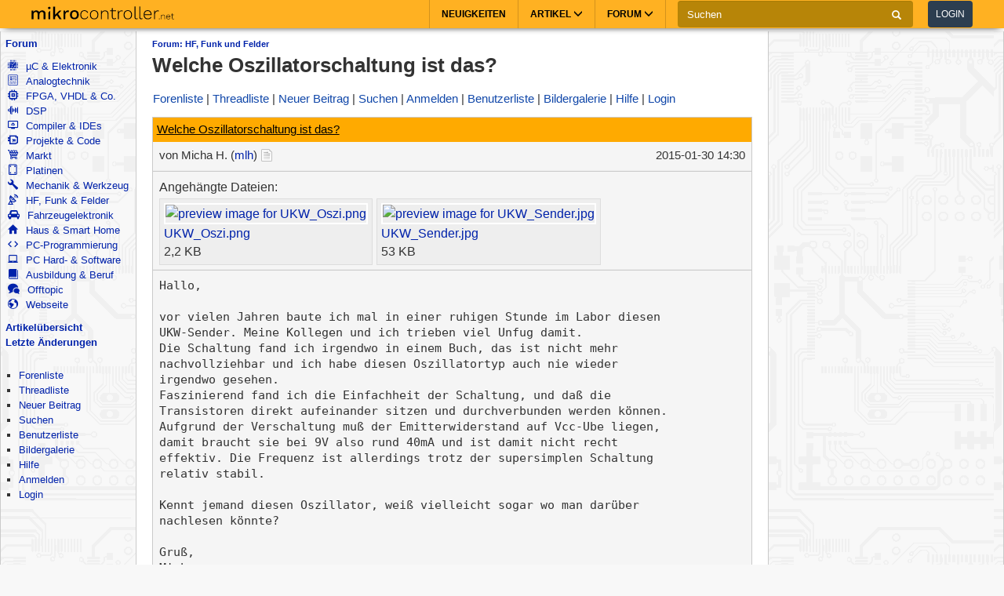

--- FILE ---
content_type: text/html; charset=utf-8
request_url: https://www.mikrocontroller.net/topic/357050
body_size: 18560
content:
<!DOCTYPE html>
<html lang="de" dir="ltr">
<head>
  <title>
      Welche Oszillatorschaltung ist das? - Mikrocontroller.net
  </title>
  <meta http-equiv="Content-type" content="text/html; charset=utf-8" />

  <meta name="viewport" content="width=device-width,initial-scale=1.0" />
	<link rel="stylesheet" media="all" href="/assets/screen-a1f1135ade4f1bf21bf2fe861004772e5d7e7dd4443bac7f67a00a5f046d5efd.css" />
    <link rel="stylesheet" media="print" href="/assets/print-d245bf6f0a5fe74d9f377c2d91dcaf92e729af0ea914e45fe357de41f1118b55.css" />

  <link rel="shortcut icon" type="image/x-icon" href="/favicon.ico" />
  <link rel="canonical" href="https://www.mikrocontroller.net/topic/357050" />

	<meta name="csrf-param" content="authenticity_token" />
<meta name="csrf-token" content="uNzkiz47YuKxJboaNzxOz0GJPVcQLDGlQljNRtwEzRCRB79/dLp+3uZNkfSse6ust3X2Ddef/zA8ChJLjdA2LQ==" />

<script type="application/ld+json">
{
  "@context": "https://schema.org",
  "@type": "BreadcrumbList",
  "itemListElement": [{
	  	"@type": "ListItem",
		  "position": 1,
	    "name": "HF, Funk und Felder",
      "item": "https://www.mikrocontroller.net/forum/17"
    }]
  }
</script>

<!-- OpenGraph & JSON-LD metadata -->
<meta property="og:site_name" content="Mikrocontroller.net">
<meta property="og:title" content="Welche Oszillatorschaltung ist das?">


<style>


.flattr-link {display: none;}

</style>

<script>
  var user = {"name":null,"role":null,"posts_per_page":200};

  var topic_read_times = {};
  var user_post_votes = {};
  var post_scores = {};
  var post_num_up_votes = {};
  var post_num_down_votes = {};
  var post_num_votes = {};
</script>


	<script type="text/x-mathjax-config">
	MathJax.Hub.Config({
		config: ["MMLorHTML.js"],
		jax: ["input/TeX","output/HTML-CSS"],
    showProcessingMessages: false,
    messageStyle: "none",
		extensions: ["Safe.js", "tex2jax.js"],
		TeX: {
			extensions: ["AMSmath.js","AMSsymbols.js","noErrors.js","noUndefined.js"]
		},
    tex2jax: {
      inlineMath: [],
      displayMath: [ ['$$','$$']],
      processEscapes: false
    },
	  Safe: {
	    allow: {
	      URLs: "none",
	      classes: "none",
	      cssIDs: "none",
	      styles: "none",
	      fontsize: "none",
	      require: "none"
	    }
	  }
	});
	</script>
	<script async src="https://cdn.jsdelivr.net/npm/mathjax@2/MathJax.js"></script>

  <link rel="alternate" type="application/atom+xml" title="Mikrocontroller.net Newsfeed" href="/newsfeed" />

  <!-- Forum Feeds -->
  <link rel="alternate" type="application/atom+xml" title="Neue Beiträge in allen Foren" href="/feed/global" />
   <link rel="alternate" type="application/atom+xml" title="Neue Beiträge im Forum &quot;HF, Funk und Felder&quot;" href="/feed/forum/17" /> 
   <link rel="alternate" type="application/atom+xml" title="Neue Beiträge im Thread &quot;Welche Oszillatorschaltung ist das?&quot;" href="/feed/topic/357050" /> 
  
  <!-- / Forum Feeds -->

    <meta name="robots" content="NOODP" />

  <link rel="search" type="application/opensearchdescription+xml" title="Mikrocontroller.net" href="/searchplugin.xml" />

<script src="https://cdn.jsdelivr.net/npm/jquery@2.2.4/dist/jquery.min.js" integrity="sha256-BbhdlvQf/xTY9gja0Dq3HiwQF8LaCRTXxZKRutelT44=" crossorigin="anonymous"></script>

<script src="/assets/application-7742416e7cca6d03c1e829ea4bcb0da6fbfb391887eae379ae5b385f9398633c.js"></script>

  <script>
jQuery(document).ready(function() {
  setTimeout(function() {
    if ($('#sdfj391').is(':visible') && !$('#adliste').is(':visible')) {
      if (parseInt(localStorage.getItem('adblock-notice-counter') || 0) > 5 && parseInt(localStorage.getItem('adblock-notice-counter') || 0) <= 14) {
        $('#content').before('<div class="box">Lieber AdBlock-Nutzer, wir mögen störende, blinkende Flash-Anzeigen genauso wenig wie du. Deshalb zeigt Mikrocontroller.net ausschließlich nicht animierte Text- und Bildanzeigen an. Vielleicht möchtest du AdBlock für diese Seite deaktivieren? (Diese Meldung verschwindet automatisch nach ein paar Seitenaufrufen.)</div>');
      }
      if (typeof localStorage != 'undefined') {
        localStorage.setItem('adblock-notice-counter', 1 + parseInt(localStorage.getItem('adblock-notice-counter') || 0));
      }
    }
  }, 100);
});
  </script>


<script async='async' src='https://securepubads.g.doubleclick.net/tag/js/gpt.js'></script>
<script>
    var googletag = googletag || {};
    googletag.cmd = googletag.cmd || [];
    googletag.cmd.push(function () {
        var mappingRightSidebar = googletag.sizeMapping().addSize([0, 0], [300, 250]).addSize([800, 600], [[300, 600], [300, 250], [160, 600]]).build();
        var mappingLeftSidebar = googletag.sizeMapping().addSize([1250, 600], [[160, 600]]).build();
        googletag.pubads().setForceSafeFrame(true);
        googletag.pubads().setSafeFrameConfig({
            allowOverlayExpansion: false,
            allowPushExpansion: false,
            sandbox: true
        });
        googletag.pubads().setPrivacySettings({
            restrictDataProcessing: true,
            nonPersonalizedAds: true
        });
        googletag.pubads().setTargeting("mikro-categories", ["wireless-rf", "analog", "digital-ics", "embedded-software", "passives", "test-and-measurement"]);
        googletag.defineSlot('/62616433/Mikrocontroller_Right_Sidebar_1', [[160, 600], [300, 600], [300, 250]], 'div-gpt-ad-1549487225707-0').defineSizeMapping(mappingRightSidebar).addService(googletag.pubads());
        googletag.defineSlot('/62616433/Mikrocontroller_Left_Sidebar_1', [160, 600], 'div-gpt-ad-1549567092597-0').defineSizeMapping(mappingLeftSidebar).addService(googletag.pubads());
        googletag.pubads().enableSingleRequest();
        googletag.pubads().collapseEmptyDivs();
        googletag.enableServices();
    });
</script>

<script async src="https://www.googletagmanager.com/gtag/js?id=UA-80574-1"></script>
<script>
window.dataLayer = window.dataLayer || [];
function gtag(){dataLayer.push(arguments);}


var gaProperty = 'UA-80574-1';

gtag('set', 'ads_data_redaction', true);

gtag('js', new Date());
gtag('set', {
  'dimension1': '17',
  'dimension2': 'Guest'
});
gtag('config', gaProperty, {
  'anonymize_ip': true,
  'allow_ad_personalization_signals': false,
  'allow_google_signals': false
});
</script>



<meta name="google-translate-customization" content="5ced0b84f202ea5b-ae0c3756d2b00e02-g6a9f31b5bb528ccf-17">

</head>

<body>
    <header>
    <nav class="navbar navbar-default">
        <div class="container">
            <div class="navbar-header">
                <button type="button" class="navbar-toggle collapsed main-menu-toggle" data-toggle="collapse" data-target="#main-nav-collapse" aria-expanded="false">
                    <span class="sr-only">Toggle navigation</span>
                    <span class="icon-bar"></span>
                    <span class="icon-bar"></span>
                    <span class="icon-bar"></span>
                </button>
                <button type="button" class="navbar-toggle collapsed login-toggle" data-toggle="collapse" data-target="#login-nav-collapse" aria-expanded="false">
                    <span class="glyphicon glyphicon-user"></span>
                </button>
                <button type="button" class="navbar-toggle collapsed search-toggle" data-toggle="collapse" data-target="" aria-expanded="false">
                    <span class="glyphicon glyphicon-search"></span>
                </button>
                <h1>
                    <a href="/" class="navbar-brand">
                        <img src="/images/logo.svg" alt="mikrocontroller.net" class="logo" />
                    </a>
                </h1>
                <div class="pull-left mobile-search">
                    <form action="https://www.google.de/cse" class="navbar-form clearfix">
                        <input type="hidden" name="cx" value="partner-pub-1202612203358489:jaffbdxotov"/>
                        <input type="hidden" name="ie" value="UTF-8"/>
                        <div class="form-group">
                            <div class="input-group">
                                <span class="input-group-addon search">
                                    <i class="glyphicon glyphicon-search"></i>
                                </span>
                                <input name="q" type="text" class="form-control" placeholder="Suchen">
                                <span class="input-group-addon close-search close-btn">
                                    <i class="glyphicon glyphicon-remove"></i>
                                </span>
                            </div>
                        </div>
                    </form>
                </div>
            </div>
            <div class="collapse navbar-collapse navbar-right" id="login-nav-collapse">
                <ul class="nav navbar-nav hidden-lg visible-xs">
                    <li>
                        <a href="/user/login">Log in</a>
                    </li>
                    <li>
                        <a href="/user/register">Join</a>
                    </li>
                </ul>
            </div>

            <div class="collapse navbar-collapse navbar-right" id="main-nav-collapse">
                <ul class="nav navbar-nav">
                    <li>
                        <a href="/">Neuigkeiten</a>
                    </li>
                    <li class="dropdown main-menu-dropdown">
                        <a href="/articles/Hauptseite" class="dropdown-toggle" data-toggle="dropdown" role="button" aria-haspopup="true" aria-expanded="false">Artikel
                            <span class="glyphicon glyphicon-menu-down"></span></a>
                        <div class="dropdown-menu">
                            <div class="container">
                                <ul class="sub-menu">
                                    <li>
                                        <a href="/articles/AVR"><strong>AVR</strong></a>
                                        <a href="/articles/AVR-Tutorial">AVR-Tutorial</a>
                                        <a href="/articles/AVR-GCC-Tutorial">AVR-GCC-Tutorial</a>
                                    </li>
                                    <li>
                                        <a href="/articles/ARM"><strong>ARM</strong></a>
                                        <a href="/articles/LPC-Mikrocontroller">LPC</a>
                                        <a href="/articles/STM32">STM32</a>
                                        <a href="/articles/Infineon_XMC">XMC</a>
                                    </li>
                                    <li>
                                        <a href="/articles/MSP430"><strong>MSP430</strong></a>
                                    </li>
                                    <li>
                                        <a href="/articles/PIC"><strong>PIC</strong></a>
                                    </li>
                                    <li>
                                        <a href="/articles/Programmierbare_Logik"><strong>FPGA, CPLD & Co.</strong></a>
                                        <a href="/articles/FPGA">Grundlagen zu FPGAs</a>
                                        <a href="/articles/Hardwarebeschreibungssprachen/">VHDL & Co.</a>
                                        <a href="/articles/Xilinx_ISE">Xilinx ISE</a>
                                    </li>
                                    <li>
                                        <a href="/articles/Digitale_Signalverarbeitung"><strong>DSP</strong></a>
                                    </li>
                                    <li>
                                        <a href="/articles/Elektronik_Allgemein"><strong>Elektronik allgemein</strong></a>
                                        <a href="/articles/SMD_L%C3%B6ten">SMD Löten</a>
                                        <a href="/articles/Operationsverst%C3%A4rker-Grundschaltungen">Operationsverstärker</a>
                                        <a href="/articles/Oszilloskop">Oszilloskop</a>
                                    </li>
                                    <li>
                                        <a href="/articles/Hauptseite"><strong>Artikelübersicht
</strong></a>
                                    </li>
                                    <li>
                                        <a href="/articles/Spezial:Recentchanges"><strong>Letzte Änderungen</strong></a>
                                    </li>
                                </ul>
                            </div>
                        </div>
                    </li>
                    <li class="dropdown main-menu-dropdown open-xs">
                        <a href="/forum/all" class="dropdown-toggle" data-toggle="dropdown" role="button" aria-haspopup="true" aria-expanded="false">Forum
                            <span class="glyphicon glyphicon-menu-down"></span></a>
                        <div class="dropdown-menu">
                            <div class="container">
                                <ul class="sub-menu">
                                    <li>
                                        <a href="/forum/all"><i class='icons mikro-all'></i> Beitr&auml;ge in allen Foren</a>
                                    </li>
                                    <li>
                                        <a href="/forum/mikrocontroller-elektronik"><i class='icons mikro-mikrocontroller-elektronik'></i> µC &amp; Elektronik</a>
                                    </li>
                                    <li>
                                        <a href="/forum/analogtechnik"><i class='icons mikro-analogtechnik'></i> Analogtechnik</a>
                                    </li>
                                    <li>
                                        <a href="/forum/fpga-vhdl-cpld"><i class='icons mikro-fpga-vhdl-cpld'></i> FPGA, VHDL &amp; Co.</a>
                                    </li>
                                    <li>
                                        <a href="/forum/dsp"><i class='icons mikro-dsp'></i> DSP</a>
                                    </li>
                                    <li>
                                        <a href="/forum/gcc"><i class='icons mikro-gcc'></i>Compiler &amp; IDEs</a>
                                    </li>
                                    <li>
                                        <a href="/forum/codesammlung"><i class='icons mikro-codesammlung'></i>Projekte &amp; Code</a>
                                    </li>
                                    <li>
                                        <a href="/forum/markt"><i class='icons mikro-markt'></i>Markt</a>
                                    </li>
                                    <li>
                                        <a href="/forum/platinen"><i class='icons mikro-platinen'></i>Platinen</a>
                                    </li>
                                    <li>
                                        <a href="/forum/mechanik"><i class='icons mikro-mechanik'></i>Mechanik & Werkzeug</a>
                                    </li>
                                    <li>
                                        <a href="/forum/hf"><i class='icons mikro-hf'></i>HF, Funk &amp; Felder</a>
                                    </li>
                                    <li>
                                        <a href="/forum/fahrzeugelektronik"><i class='icons mikro-fahrzeugelektronik'></i>Fahrzeugelektronik</a>
                                    </li>
                                    <li>
                                        <a href="/forum/hausbus"><i class='icons mikro-hausbus'></i>Haus &amp; Smart Home</a>
                                    </li>
                                    <li>
                                        <a href="/forum/pc-programmierung"><i class='icons mikro-pc-programmierung'></i>PC-Programmierung</a>
                                    </li>
                                    <li>
                                        <a href="/forum/pc-hardware-software"><i class='icons mikro-pc-hardware-software'></i>PC Hard- &amp; Software</a>
                                    </li>
                                    <li>
                                        <a href="/forum/ausbildung-studium-beruf"><i class='icons mikro-ausbildung-studium-beruf'></i>Ausbildung &amp; Beruf</a>
                                    </li>
                                    <li>
                                        <a href="/forum/offtopic"><i class='icons mikro-offtopic'></i>Offtopic</a>
                                    </li>
                                    <li>
                                        <a href="/forum/website"><i class='icons mikro-website'></i>Webseite</a>
                                    </li>
                                </ul>
                            </div>
                        </div>
                    </li>
                </ul>
                <form action="https://www.google.de/cse" class="navbar-form navbar-left clearfix hidden-xs" id="cse-search-box">
                    <input type="hidden" name="cx" value="partner-pub-1202612203358489:jaffbdxotov"/>
                    <input type="hidden" name="ie" value="UTF-8"/>
                    <div class="form-group">
                        <div class="input-group">
                            <input name="q" type="text" class="form-control" placeholder="Suchen">
                            <span class="input-group-addon">
                                <i class="glyphicon glyphicon-search"></i>
                            </span>
                        </div>
                    </div>
                    <a href="/user/login">
                        <button type="button" class="btn btn-default login-btn">Login</button>
                    </a>
                </form>
            </div>
        </div>
    </nav>
</header>

<div id="outer-container">

  <table id="twocolumns">
  <tr><td id="sidebar-left" class="sidebar">


<!-- begin nav -->
<div class="nav-container">
  <ul class="nav-icons">
    <li>
      <b><a href="/forum/all">Forum</a></b>
      <ul>
        <li>
            <a href="/forum/mikrocontroller-elektronik"><i class='icons mikro-mikrocontroller-elektronik'></i> µC &amp; Elektronik</a>
        </li>
        <li>
            <a href="/forum/analogtechnik"><i class='icons mikro-analogtechnik'></i> Analogtechnik</a>
        </li>
        <li>
            <a href="/forum/fpga-vhdl-cpld"><i class='icons mikro-fpga-vhdl-cpld'></i> FPGA, VHDL &amp; Co.</a>
        </li>
        <li>
            <a href="/forum/dsp"><i class='icons mikro-dsp'></i> DSP</a>
        </li>
        <li>
            <a href="/forum/gcc"><i class='icons mikro-gcc'></i>Compiler &amp; IDEs</a>
        </li>
        <li>
            <a href="/forum/codesammlung"><i class='icons mikro-codesammlung'></i>Projekte &amp; Code</a>
        </li>
        <li>
            <a href="/forum/markt"><i class='icons mikro-markt'></i>Markt</a>
        </li>
        <li>
            <a href="/forum/platinen"><i class='icons mikro-platinen'></i>Platinen</a>
        </li>
        <li>
            <a href="/forum/mechanik"><i class='icons mikro-mechanik'></i>Mechanik &amp; Werkzeug</a>
        </li>
        <li>
            <a href="/forum/hf"><i class='icons mikro-hf'></i>HF, Funk &amp; Felder</a>
        </li>
        <li>
            <a href="/forum/fahrzeugelektronik"><i class='icons mikro-fahrzeugelektronik'></i>Fahrzeugelektronik</a>
        </li>
        <li>
            <a href="/forum/hausbus"><i class='icons mikro-hausbus'></i>Haus &amp; Smart Home</a>
        </li>
        <li>
            <a href="/forum/pc-programmierung"><i class='icons mikro-pc-programmierung'></i>PC-Programmierung</a>
        </li>
        <li>
            <a href="/forum/pc-hardware-software"><i class='icons mikro-pc-hardware-software'></i>PC Hard- &amp; Software</a>
        </li>
        <li>
            <a href="/forum/ausbildung-studium-beruf"><i class='icons mikro-ausbildung-studium-beruf'></i>Ausbildung &amp; Beruf</a>
        </li>
        <li>
            <a href="/forum/offtopic"><i class='icons mikro-offtopic'></i>Offtopic</a>
        </li>
        <li>
            <a href="/forum/website"><i class='icons mikro-website'></i>Webseite</a>
        </li>
       </ul>
    </li>
<!--    <li><b><a href="/buecher/">Buchtipps</a></b></li>-->
<!--    <li><b><a href="http://shop.mikrocontroller.net/">Shop</a></b></li>-->
<!--    <li><b><a href="/articles/Linksammlung">Linksammlung</a></b></li>-->
    <li><b><a href="/articles/Hauptseite">Artikel&uuml;bersicht</a></b></li>
    <li><b><a href="/articles/Spezial:Recentchanges">Letzte &Auml;nderungen</a></b></li>
  </ul>
</div>
<!-- end nav -->


    <div class="nav-container">
      <ul class="nav-first">
        <b>&nbsp;</b>
        <li>
            <ul>
                <li class=""><a href="/forum">Forenliste</a></li> <li class=""><a href="/forum/hf">Threadliste</a></li> <li class=""><a href="/topic/new?forum_id=17">Neuer Beitrag</a></li> <li class=""><a href="/search">Suchen</a></li> <li class=""><a href="/user/list">Benutzerliste</a></li> <li class=""><a href="/attachment/gallery">Bildergalerie</a></li> <li class=""><a href="/user/help">Hilfe</a></li> <li class=""><a href="/user/register">Anmelden</a></li>
                <li class=""><a href="/user/login">Login</a></li>
            </ul>
        </li>
      </ul>
    </div>




<div id="adliste" class="adtxt adunit bannerad"></div>
<div id="sdfj391"></div>

<hr />
<div id="first-adframe" class="adframe sticky" style="padding: 0;margin:0; text-align: center; ">
  <!-- <div style="font-size: 0.65em;">- Anzeige -</div> -->
  <!-- bannerstart -->

    <!-- /62616433/Mikrocontroller_Left_Sidebar_1 -->
    <div id='div-gpt-ad-1549567092597-0' style='height:600px; width:160px;'>
    <script>
    googletag.cmd.push(function() { googletag.display('div-gpt-ad-1549567092597-0'); });
    </script>
    </div>


  <!-- bannerend -->
  </div>
  <div style="padding-top: 10px;"></div>


  </td>
  <td id="main">

<div id="container">
    <!-- contentDetection start -->
    <!-- google_ad_section_start -->
			<h1 id="pageName" style="float: left;"><small><a href="/forum/17">Forum: HF, Funk und Felder</a></small> Welche Oszillatorschaltung ist das?</h1>



  <br style="clear: both;" />
  



  <div id="nav-top"><div class="navbar">
  <span class="left">
    <span class="menuitem "><a href="/forum">Forenliste</a></span> <span class="menuitem "><a href="/forum/hf">Threadliste</a></span> <span class="menuitem "><a href="/topic/new?forum_id=17">Neuer Beitrag</a></span> <span class="menuitem "><a href="/search">Suchen</a></span> <span class="menuitem "><a href="/user/register">Anmelden</a></span> <span class="menuitem "><a href="/user/list">Benutzerliste</a></span> <span class="menuitem "><a href="/attachment/gallery">Bildergalerie</a></span> <span class="menuitem "><a href="/user/help">Hilfe</a></span> <span class="menuitem "><a href="/user/login">Login</a></span>
  </span>


  <br class="clear" />
</div>
</div>
  <div id="content">
    <div class="forum">
  <div class="topic  " id="topic" data-id="357050" data-user-id="22142">

    
    <script>
    have_newpost_anchor = false;
    topic_last_read_at = getLastReadAt(357050);
    </script>
      <script>
      if (!have_newpost_anchor && (!topic_last_read_at || topic_last_read_at < 1422628218000)) {
        document.write('<a name="new" id="new"></a>');
        have_newpost_anchor = true;
      }
      </script>

      
<div id="3990674" class="post box root-post  post-userid-22142 post-id-3990674" data-attributionline="Micha H. schrieb im Beitrag #3990674:"
 data-created-at="1422628218000" data-updated-at="1422628218000" data-user-id="22142" data-guest-name=""
>

  <div class="subject">
    <a name="3990674" href="#3990674">Welche Oszillatorschaltung ist das?</a>
  </div>

  <div class="info">
    <div class="author">
      von
      <span class="name">
        Micha H.
        (<a href="/user/show/mlh">mlh</a>)
        
      
      <a class="user-wikipage-link" href="/articles/Benutzer:mlh"><img src="/images/icons/page_white_text.png" title="Benutzerseite" alt="Benutzerseite" /></a>


      </span>
    </div>

    <div class="date">
      <span class="created"><time class="datetime" datetime="2015-01-30T15:30:18+01:00">30.01.2015 15:30</time></span>
    </div>
    <br style="clear: both" />
    </div>
      <hr />
      <div class="attachments">
      Angehängte Dateien:<br/>


        <ul class="attachments-images">
          <li>
            <a class="highslide"
              onclick="return hs.expand(this,{src:'/attachment/246047/UKW_Oszi.png'})"
              href="/attachment/246047/UKW_Oszi.png"
              style="border: none;"><img src="/attachment/preview/246047.jpg" alt="preview image for UKW_Oszi.png" width="82" height="90" loading="eager" /></a>
            <br />
            <a href="/attachment/246047/UKW_Oszi.png">UKW_Oszi.png</a>
            <br />
            2,2 KB
          </li>
          <li>
            <a class="highslide"
              onclick="return hs.expand(this,{src:'/attachment/246048/UKW_Sender.jpg'})"
              href="/attachment/246048/UKW_Sender.jpg"
              style="border: none;"><img src="/attachment/preview/246048.jpg" alt="preview image for UKW_Sender.jpg" width="89" height="90" loading="eager" /></a>
            <br />
            <a href="/attachment/246048/UKW_Sender.jpg">UKW_Sender.jpg</a>
            <br />
            53 KB
          </li>
        </ul>
    </div>
  
  <hr style="clear: both;" />

  <div class="post-vote-links noprint" style="float:right; font-size: 10px;">
  Lesenswert?
  <table><tr>
  <td><span class="score">•</span></td>
  <td>
  <a class="up" rel="nofollow" data-remote="true" href="/topic/vote_post?id=3990674&amp;rating=1"><span class="arrow-down">&#x25B2;</span>  <span class="num-up-votes"></span></a>
  <br />
  <a class="down" rel="nofollow" data-remote="true" href="/topic/vote_post?id=3990674&amp;rating=-1"><span class="arrow-up">&#x25BC;</span>  <span class="num-down-votes"></span></a>
  </td>
  </tr></table>
  </div>

  <div class="text">
      <pre>Hallo,

vor vielen Jahren baute ich mal in einer ruhigen Stunde im Labor diesen 
UKW-Sender. Meine Kollegen und ich trieben viel Unfug damit.
Die Schaltung fand ich irgendwo in einem Buch, das ist nicht mehr 
nachvollziehbar und ich habe diesen Oszillatortyp auch nie wieder 
irgendwo gesehen.
Faszinierend fand ich die Einfachheit der Schaltung, und daß die 
Transistoren direkt aufeinander sitzen und durchverbunden werden können. 
Aufgrund der Verschaltung muß der Emitterwiderstand auf Vcc-Ube liegen, 
damit braucht sie bei 9V also rund 40mA und ist damit nicht recht 
effektiv. Die Frequenz ist allerdings trotz der supersimplen Schaltung 
relativ stabil.

Kennt jemand diesen Oszillator, weiß vielleicht sogar wo man darüber 
nachlesen könnte?

Gruß,
Micha</pre>
  </div>

  <br style="clear: both;" />



  <div class="foot unselectable">
    <span class="menuitem postmenuitem-report"><a href="/topic/report_post/3990674" data-remote="true" data-confirm="Möchten Sie den Beitrag zur Überprüfung melden?" rel="nofollow">Beitrag melden</a></span> <span class="menuitem postmenuitem-edit"><a href="?edit=3990674#postform" rel="nofollow">Bearbeiten</a></span> <span class="menuitem postmenuitem-move"><a rel="nofollow" href="/topic/move/357050">Thread verschieben</a></span> <span class="menuitem postmenuitem-lock"><a rel="nofollow" href="/topic/lock/357050?token=qMyb6laFP5m2sS%2B8r2%2BL9gKNdZSPdYiiwg4M449d9XiBF8AeHAQjpeHZBFI0KG6V9HG%2BzkjGRje8XNPu3okORQ%3D%3D">Thread sperren</a></span> <span class="menuitem postmenuitem-lock_for_guests"><a rel="nofollow" href="/topic/lock_for_guests/357050?token=qMyb6laFP5m2sS%2B8r2%2BL9gKNdZSPdYiiwg4M449d9XiBF8AeHAQjpeHZBFI0KG6V9HG%2BzkjGRje8XNPu3okORQ%3D%3D">Anmeldepflicht aktivieren</a></span> <span class="menuitem postmenuitem-set_sticky_true"><a rel="nofollow" href="/topic/set_sticky_true/357050?token=qMyb6laFP5m2sS%2B8r2%2BL9gKNdZSPdYiiwg4M449d9XiBF8AeHAQjpeHZBFI0KG6V9HG%2BzkjGRje8XNPu3okORQ%3D%3D">Anpinnen</a></span> <span class="menuitem postmenuitem-delete"><a data-confirm="[dummy_value]" data-prompt="{&quot;message&quot;:&quot;Begründung für die Löschung (oder abbrechen um nicht zu löschen):&quot;,&quot;param&quot;:&quot;reason&quot;,&quot;default&quot;:&quot; &quot;}" data-remote="true" rel="nofollow" href="/topic/delete_post/3990674?token=qMyb6laFP5m2sS%2B8r2%2BL9gKNdZSPdYiiwg4M449d9XiBF8AeHAQjpeHZBFI0KG6V9HG%2BzkjGRje8XNPu3okORQ%3D%3D">Thread löschen</a></span> <span class="menuitem postmenuitem-merge"><a rel="nofollow" href="/topic/merge?source=357050&amp;token=qMyb6laFP5m2sS%2B8r2%2BL9gKNdZSPdYiiwg4M449d9XiBF8AeHAQjpeHZBFI0KG6V9HG%2BzkjGRje8XNPu3okORQ%3D%3D">Thread mit anderem zusammenführen</a></span> <span class="menuitem"><a href="?reply_to=3990674#postform" onclick="return !forumInsertQuoting(3990674)" rel="nofollow">Markierten Text zitieren</a></span> <span class="menuitem"><a href="#postform" rel="nofollow">Antwort</a></span> <span class="menuitem postmenuitem-replyto"><a href="?reply_to=3990674#postform" rel="nofollow">Antwort mit Zitat</a></span>
  </div>

</div>



      <script>
      if (!have_newpost_anchor && (!topic_last_read_at || topic_last_read_at < 1422651905000)) {
        document.write('<a name="new" id="new"></a>');
        have_newpost_anchor = true;
      }
      </script>

      
<div id="3991257" class="post box   post-userid-19157 post-id-3991257" data-attributionline="Helmut S. schrieb im Beitrag #3991257:"
 data-created-at="1422651905000" data-updated-at="1422651905000" data-user-id="19157" data-guest-name=""
>

  <div class="subject">
    <a name="3991257" href="#3991257">Re: Welche Oszillatorschaltung ist das?</a>
  </div>

  <div class="info">
    <div class="author">
      von
      <span class="name">
        Helmut S.
        (<a href="/user/show/helmuts">helmuts</a>)
        
      
      


      </span>
    </div>

    <div class="date">
      <span class="created"><time class="datetime" datetime="2015-01-30T22:05:05+01:00">30.01.2015 22:05</time></span>
    </div>
    <br style="clear: both" />
    </div>
  
  <hr style="clear: both;" />

  <div class="post-vote-links noprint" style="float:right; font-size: 10px;">
  Lesenswert?
  <table><tr>
  <td><span class="score">•</span></td>
  <td>
  <a class="up" rel="nofollow" data-remote="true" href="/topic/vote_post?id=3991257&amp;rating=1"><span class="arrow-down">&#x25B2;</span>  <span class="num-up-votes"></span></a>
  <br />
  <a class="down" rel="nofollow" data-remote="true" href="/topic/vote_post?id=3991257&amp;rating=-1"><span class="arrow-up">&#x25BC;</span>  <span class="num-down-votes"></span></a>
  </td>
  </tr></table>
  </div>

  <div class="text">
      <pre>Das ist im Prinzip dieser Oszillator.

<a class="postedlink" href="http://www.theremin.us/Circuit_Library/differentialpairosc.html" rel="nofollow">http://www.theremin.us/Circuit_Library/differentialpairosc.html</a></pre>
  </div>

  <br style="clear: both;" />



  <div class="foot unselectable">
    <span class="menuitem postmenuitem-report"><a href="/topic/report_post/3991257" data-remote="true" data-confirm="Möchten Sie den Beitrag zur Überprüfung melden?" rel="nofollow">Beitrag melden</a></span> <span class="menuitem postmenuitem-edit"><a href="?edit=3991257#postform" rel="nofollow">Bearbeiten</a></span> <span class="menuitem postmenuitem-delete"><a data-confirm="[dummy_value]" data-prompt="{&quot;message&quot;:&quot;Begründung für die Löschung (oder abbrechen um nicht zu löschen):&quot;,&quot;param&quot;:&quot;reason&quot;,&quot;default&quot;:&quot; &quot;}" data-remote="true" rel="nofollow" href="/topic/delete_post/3991257?token=V8vigKqhNWdKhzgnQhD34nSBEtkEvqireNFJOjnmDZd%2BELl04CApWx3vE8nZVxKBgn3Zg8MNZj4Gg5Y3aDL2qg%3D%3D">Löschen</a></span> <span class="menuitem"><a href="?reply_to=3991257#postform" onclick="return !forumInsertQuoting(3991257)" rel="nofollow">Markierten Text zitieren</a></span> <span class="menuitem"><a href="#postform" rel="nofollow">Antwort</a></span> <span class="menuitem postmenuitem-replyto"><a href="?reply_to=3991257#postform" rel="nofollow">Antwort mit Zitat</a></span>
  </div>

</div>



      <script>
      if (!have_newpost_anchor && (!topic_last_read_at || topic_last_read_at < 1422661596000)) {
        document.write('<a name="new" id="new"></a>');
        have_newpost_anchor = true;
      }
      </script>

      
<div id="3991464" class="post box   post-userid- post-id-3991464" data-attributionline="lrep schrieb im Beitrag #3991464:"
 data-created-at="1422661596000" data-updated-at="1422661596000" data-user-id="" data-guest-name="lrep"
>

  <div class="subject">
    <a name="3991464" href="#3991464">Re: Welche Oszillatorschaltung ist das?</a>
  </div>

  <div class="info">
    <div class="author">
      von
      <span class="name">
        <i>lrep</i> (Gast)
      
      


      </span>
    </div>

    <div class="date">
      <span class="created"><time class="datetime" datetime="2015-01-31T00:46:36+01:00">31.01.2015 00:46</time></span>
    </div>
    <br style="clear: both" />
    </div>
  
  <hr style="clear: both;" />

  <div class="post-vote-links noprint" style="float:right; font-size: 10px;">
  Lesenswert?
  <table><tr>
  <td><span class="score">•</span></td>
  <td>
  <a class="up" rel="nofollow" data-remote="true" href="/topic/vote_post?id=3991464&amp;rating=1"><span class="arrow-down">&#x25B2;</span>  <span class="num-up-votes"></span></a>
  <br />
  <a class="down" rel="nofollow" data-remote="true" href="/topic/vote_post?id=3991464&amp;rating=-1"><span class="arrow-up">&#x25BC;</span>  <span class="num-down-votes"></span></a>
  </td>
  </tr></table>
  </div>

  <div class="text">
      <pre><span class="attribution-line"><a class="link-to-post" data-post-id="3991257" href="/topic/357050#3991257">Helmut S. schrieb:</a></span>
<span class="quoting-level-1">&gt; Das ist im Prinzip dieser Oszillator.</span>

Nein, denn der obige, als Peltz-Oszillator bezeichnete ist galvanisch 
gekoppelt, &quot;schwingt immer&quot;.
Leider habe ich nicht den Funkschau Artikel aus 1971, in dem diese 
Schaltung vogestellt wurde, aber sie wird oft in der Patentliteratur 
zitiert, z.B.: <a class="postedlink" href="http://www.patent-de.com/20020814/DE19721186C2.html" rel="nofollow">http://www.patent-de.com/20020814/DE19721186C2.html</a></pre>
  </div>

  <br style="clear: both;" />



  <div class="foot unselectable">
    <span class="menuitem postmenuitem-report"><a href="/topic/report_post/3991464" data-remote="true" data-confirm="Möchten Sie den Beitrag zur Überprüfung melden?" rel="nofollow">Beitrag melden</a></span> <span class="menuitem postmenuitem-edit"><a href="?edit=3991464#postform" rel="nofollow">Bearbeiten</a></span> <span class="menuitem postmenuitem-delete"><a data-confirm="[dummy_value]" data-prompt="{&quot;message&quot;:&quot;Begründung für die Löschung (oder abbrechen um nicht zu löschen):&quot;,&quot;param&quot;:&quot;reason&quot;,&quot;default&quot;:&quot; &quot;}" data-remote="true" rel="nofollow" href="/topic/delete_post/3991464?token=j%2FvLnFU4QF%2FIpOQvAB3UNAVCBOz15OqbiM3dDLrdzBamIJBoH7lcY5%2FMz8GbWjFX877PtjJXJA72nwIB6wk3Kw%3D%3D">Löschen</a></span> <span class="menuitem"><a href="?reply_to=3991464#postform" onclick="return !forumInsertQuoting(3991464)" rel="nofollow">Markierten Text zitieren</a></span> <span class="menuitem"><a href="#postform" rel="nofollow">Antwort</a></span> <span class="menuitem postmenuitem-replyto"><a href="?reply_to=3991464#postform" rel="nofollow">Antwort mit Zitat</a></span>
  </div>

</div>



      <script>
      if (!have_newpost_anchor && (!topic_last_read_at || topic_last_read_at < 1422685413000)) {
        document.write('<a name="new" id="new"></a>');
        have_newpost_anchor = true;
      }
      </script>

      
<div id="3991540" class="post box   post-userid- post-id-3991540" data-attributionline="herbert schrieb im Beitrag #3991540:"
 data-created-at="1422685413000" data-updated-at="1422685413000" data-user-id="" data-guest-name="herbert"
>

  <div class="subject">
    <a name="3991540" href="#3991540">Re: Welche Oszillatorschaltung ist das?</a>
  </div>

  <div class="info">
    <div class="author">
      von
      <span class="name">
        <i>herbert</i> (Gast)
      
      


      </span>
    </div>

    <div class="date">
      <span class="created"><time class="datetime" datetime="2015-01-31T07:23:33+01:00">31.01.2015 07:23</time></span>
    </div>
    <br style="clear: both" />
    </div>
  
  <hr style="clear: both;" />

  <div class="post-vote-links noprint" style="float:right; font-size: 10px;">
  Lesenswert?
  <table><tr>
  <td><span class="score">•</span></td>
  <td>
  <a class="up" rel="nofollow" data-remote="true" href="/topic/vote_post?id=3991540&amp;rating=1"><span class="arrow-down">&#x25B2;</span>  <span class="num-up-votes"></span></a>
  <br />
  <a class="down" rel="nofollow" data-remote="true" href="/topic/vote_post?id=3991540&amp;rating=-1"><span class="arrow-up">&#x25BC;</span>  <span class="num-down-votes"></span></a>
  </td>
  </tr></table>
  </div>

  <div class="text">
      <pre><a class="postedlink" href="http://www.radiomuseum.org/forum/dipper_ade.html" rel="nofollow">http://www.radiomuseum.org/forum/dipper_ade.html</a>

Eine interessante Auseinandersetzung mit dem Peltz-Oszillator...</pre>
  </div>

  <br style="clear: both;" />



  <div class="foot unselectable">
    <span class="menuitem postmenuitem-report"><a href="/topic/report_post/3991540" data-remote="true" data-confirm="Möchten Sie den Beitrag zur Überprüfung melden?" rel="nofollow">Beitrag melden</a></span> <span class="menuitem postmenuitem-edit"><a href="?edit=3991540#postform" rel="nofollow">Bearbeiten</a></span> <span class="menuitem postmenuitem-delete"><a data-confirm="[dummy_value]" data-prompt="{&quot;message&quot;:&quot;Begründung für die Löschung (oder abbrechen um nicht zu löschen):&quot;,&quot;param&quot;:&quot;reason&quot;,&quot;default&quot;:&quot; &quot;}" data-remote="true" rel="nofollow" href="/topic/delete_post/3991540?token=gP2rRGyidjq8Ulz2tKjEs%2FlTLq91wZLe2VumnS%2FtE2GpJvCwJiNqBus6dxgv7yHQD6%2Fl9bJyXEunCXmQfjnoXA%3D%3D">Löschen</a></span> <span class="menuitem"><a href="?reply_to=3991540#postform" onclick="return !forumInsertQuoting(3991540)" rel="nofollow">Markierten Text zitieren</a></span> <span class="menuitem"><a href="#postform" rel="nofollow">Antwort</a></span> <span class="menuitem postmenuitem-replyto"><a href="?reply_to=3991540#postform" rel="nofollow">Antwort mit Zitat</a></span>
  </div>

</div>



      <script>
      if (!have_newpost_anchor && (!topic_last_read_at || topic_last_read_at < 1422697934000)) {
        document.write('<a name="new" id="new"></a>');
        have_newpost_anchor = true;
      }
      </script>

      
<div id="3991641" class="post box   post-userid- post-id-3991641" data-attributionline="Mast schrieb im Beitrag #3991641:"
 data-created-at="1422697934000" data-updated-at="1422697934000" data-user-id="" data-guest-name="Mast"
>

  <div class="subject">
    <a name="3991641" href="#3991641">Re: Welche Oszillatorschaltung ist das?</a>
  </div>

  <div class="info">
    <div class="author">
      von
      <span class="name">
        <i>Mast</i> (Gast)
      
      


      </span>
    </div>

    <div class="date">
      <span class="created"><time class="datetime" datetime="2015-01-31T10:52:14+01:00">31.01.2015 10:52</time></span>
    </div>
    <br style="clear: both" />
    </div>
  
  <hr style="clear: both;" />

  <div class="post-vote-links noprint" style="float:right; font-size: 10px;">
  Lesenswert?
  <table><tr>
  <td><span class="score">•</span></td>
  <td>
  <a class="up" rel="nofollow" data-remote="true" href="/topic/vote_post?id=3991641&amp;rating=1"><span class="arrow-down">&#x25B2;</span>  <span class="num-up-votes"></span></a>
  <br />
  <a class="down" rel="nofollow" data-remote="true" href="/topic/vote_post?id=3991641&amp;rating=-1"><span class="arrow-up">&#x25BC;</span>  <span class="num-down-votes"></span></a>
  </td>
  </tr></table>
  </div>

  <div class="text">
      <pre>This circuit is a very versatile oscillator circuit which is often used 
as a Local Oscillator in single-chip superhet receivers. It can also be 
used as a Q-Multiplier in a regenerative receiver.</pre>
  </div>

  <br style="clear: both;" />



  <div class="foot unselectable">
    <span class="menuitem postmenuitem-report"><a href="/topic/report_post/3991641" data-remote="true" data-confirm="Möchten Sie den Beitrag zur Überprüfung melden?" rel="nofollow">Beitrag melden</a></span> <span class="menuitem postmenuitem-edit"><a href="?edit=3991641#postform" rel="nofollow">Bearbeiten</a></span> <span class="menuitem postmenuitem-delete"><a data-confirm="[dummy_value]" data-prompt="{&quot;message&quot;:&quot;Begründung für die Löschung (oder abbrechen um nicht zu löschen):&quot;,&quot;param&quot;:&quot;reason&quot;,&quot;default&quot;:&quot; &quot;}" data-remote="true" rel="nofollow" href="/topic/delete_post/3991641?token=htyHwK3p%2BARya13yVAtopIC8WiMDqMcb0GHQX87rsravB9w052jkOCUDdhzPTI3HdkCRecQbCY6uMw9Snz9Jiw%3D%3D">Löschen</a></span> <span class="menuitem"><a href="?reply_to=3991641#postform" onclick="return !forumInsertQuoting(3991641)" rel="nofollow">Markierten Text zitieren</a></span> <span class="menuitem"><a href="#postform" rel="nofollow">Antwort</a></span> <span class="menuitem postmenuitem-replyto"><a href="?reply_to=3991641#postform" rel="nofollow">Antwort mit Zitat</a></span>
  </div>

</div>



      <script>
      if (!have_newpost_anchor && (!topic_last_read_at || topic_last_read_at < 1422716583000)) {
        document.write('<a name="new" id="new"></a>');
        have_newpost_anchor = true;
      }
      </script>

      
<div id="3992071" class="post box   post-userid-40449 post-id-3992071" data-attributionline="Wilhelm S. schrieb im Beitrag #3992071:"
 data-created-at="1422716583000" data-updated-at="1422717225000" data-user-id="40449" data-guest-name=""
>

  <div class="subject">
    <a name="3992071" href="#3992071">Re: Welche Oszillatorschaltung ist das?</a>
  </div>

  <div class="info">
    <div class="author">
      von
      <span class="name">
        Wilhelm S.
        (<a href="/user/show/wilhelmdk4tj">wilhelmdk4tj</a>)
        
      
      


      </span>
    </div>

    <div class="date">
      <span class="created"><time class="datetime" datetime="2015-01-31T16:03:03+01:00">31.01.2015 16:03</time></span>
    </div>
    <br style="clear: both" />
    </div>
  
  <hr style="clear: both;" />

  <div class="post-vote-links noprint" style="float:right; font-size: 10px;">
  Lesenswert?
  <table><tr>
  <td><span class="score">•</span></td>
  <td>
  <a class="up" rel="nofollow" data-remote="true" href="/topic/vote_post?id=3992071&amp;rating=1"><span class="arrow-down">&#x25B2;</span>  <span class="num-up-votes"></span></a>
  <br />
  <a class="down" rel="nofollow" data-remote="true" href="/topic/vote_post?id=3992071&amp;rating=-1"><span class="arrow-up">&#x25BC;</span>  <span class="num-down-votes"></span></a>
  </td>
  </tr></table>
  </div>

  <div class="text">
      <pre>Hallo zusammen.

Das ist doch auch nichts anderes als ein Kathoden-, Emmitter-,
Drain-gekoppelter Multivibrator; wie auch immer dieses Teil auch
heissen mag.
Man vergesse zum besseren Verständnis die 2 Spulen (Antenneauskopplung) 
und mache eine daraus.
Den Modulationseingang lasse ich dann auch mal weg.
Dem Herrn Pelz will ich seine Gedanken nicht absprechen. Vielleicht
war er der Erste, der auf die Idee gekommen ist.

Der unter

<a class="postedlink" href="http://www.patent-de.com/20020814/DE19721186C2.html" rel="nofollow">http://www.patent-de.com/20020814/DE19721186C2.html</a>

angegebene Link bringt nicht weiter. Das Original ist durchaus
im Net zu finden. Man suche nach &#39;Koster&#39; und &#39;VCO-Design&#39;
Ich habe ihn auf die Schnelle nicht gefunden.

73
Wilhelm</pre>
  </div>

  <br style="clear: both;" />



  <div class="foot unselectable">
    <span class="menuitem postmenuitem-report"><a href="/topic/report_post/3992071" data-remote="true" data-confirm="Möchten Sie den Beitrag zur Überprüfung melden?" rel="nofollow">Beitrag melden</a></span> <span class="menuitem postmenuitem-edit"><a href="?edit=3992071#postform" rel="nofollow">Bearbeiten</a></span> <span class="menuitem postmenuitem-delete"><a data-confirm="[dummy_value]" data-prompt="{&quot;message&quot;:&quot;Begründung für die Löschung (oder abbrechen um nicht zu löschen):&quot;,&quot;param&quot;:&quot;reason&quot;,&quot;default&quot;:&quot; &quot;}" data-remote="true" rel="nofollow" href="/topic/delete_post/3992071?token=L4KRFUrNlEi5xZwpZNEcKoRydvryP1pYyMfbTboLJ%2FUGWcrhAEyIdO6tt8f%2FlvlJco69oDWMlM22lQRA69%2FcyA%3D%3D">Löschen</a></span> <span class="menuitem"><a href="?reply_to=3992071#postform" onclick="return !forumInsertQuoting(3992071)" rel="nofollow">Markierten Text zitieren</a></span> <span class="menuitem"><a href="#postform" rel="nofollow">Antwort</a></span> <span class="menuitem postmenuitem-replyto"><a href="?reply_to=3992071#postform" rel="nofollow">Antwort mit Zitat</a></span>
  </div>

</div>



      <script>
      if (!have_newpost_anchor && (!topic_last_read_at || topic_last_read_at < 1422726308000)) {
        document.write('<a name="new" id="new"></a>');
        have_newpost_anchor = true;
      }
      </script>

      
<div id="3992287" class="post box   post-userid-6200 post-id-3992287" data-attributionline="Abdul K. schrieb im Beitrag #3992287:"
 data-created-at="1422726308000" data-updated-at="1422726308000" data-user-id="6200" data-guest-name=""
>

  <div class="subject">
    <a name="3992287" href="#3992287">Re: Welche Oszillatorschaltung ist das?</a>
  </div>

  <div class="info">
    <div class="author">
      von
      <span class="name">
        Abdul K.
        (<a href="/user/show/ehydra">ehydra</a>)
        
      
      <a class="user-wikipage-link" href="/articles/Benutzer:ehydra"><img src="/images/icons/page_white_text.png" title="Benutzerseite" alt="Benutzerseite" /></a>


      </span>
    </div>

    <div class="date">
      <span class="created"><time class="datetime" datetime="2015-01-31T18:45:08+01:00">31.01.2015 18:45</time></span>
    </div>
    <br style="clear: both" />
    </div>
  
  <hr style="clear: both;" />

  <div class="post-vote-links noprint" style="float:right; font-size: 10px;">
  Lesenswert?
  <table><tr>
  <td><span class="score">•</span></td>
  <td>
  <a class="up" rel="nofollow" data-remote="true" href="/topic/vote_post?id=3992287&amp;rating=1"><span class="arrow-down">&#x25B2;</span>  <span class="num-up-votes"></span></a>
  <br />
  <a class="down" rel="nofollow" data-remote="true" href="/topic/vote_post?id=3992287&amp;rating=-1"><span class="arrow-up">&#x25BC;</span>  <span class="num-down-votes"></span></a>
  </td>
  </tr></table>
  </div>

  <div class="text">
      <pre>Die Verschaltung der beiden Transen ist aber unterschiedlich! Ist der 
gepostete Schaltplan vielleicht leicht falsch?</pre>
  </div>

  <br style="clear: both;" />



  <div class="foot unselectable">
    <span class="menuitem postmenuitem-report"><a href="/topic/report_post/3992287" data-remote="true" data-confirm="Möchten Sie den Beitrag zur Überprüfung melden?" rel="nofollow">Beitrag melden</a></span> <span class="menuitem postmenuitem-edit"><a href="?edit=3992287#postform" rel="nofollow">Bearbeiten</a></span> <span class="menuitem postmenuitem-delete"><a data-confirm="[dummy_value]" data-prompt="{&quot;message&quot;:&quot;Begründung für die Löschung (oder abbrechen um nicht zu löschen):&quot;,&quot;param&quot;:&quot;reason&quot;,&quot;default&quot;:&quot; &quot;}" data-remote="true" rel="nofollow" href="/topic/delete_post/3992287?token=3jE4tZS6eprLWQFCTAeurHVpjX8d%2B48y0rL4NL8wp2H36mNB3jtmppwxKqzXQEvPg5VGJdpIQaes4Cc57uRcXA%3D%3D">Löschen</a></span> <span class="menuitem"><a href="?reply_to=3992287#postform" onclick="return !forumInsertQuoting(3992287)" rel="nofollow">Markierten Text zitieren</a></span> <span class="menuitem"><a href="#postform" rel="nofollow">Antwort</a></span> <span class="menuitem postmenuitem-replyto"><a href="?reply_to=3992287#postform" rel="nofollow">Antwort mit Zitat</a></span>
  </div>

</div>



      <script>
      if (!have_newpost_anchor && (!topic_last_read_at || topic_last_read_at < 1422785449000)) {
        document.write('<a name="new" id="new"></a>');
        have_newpost_anchor = true;
      }
      </script>

      
<div id="3992962" class="post box   post-userid-22142 post-id-3992962" data-attributionline="Micha H. schrieb im Beitrag #3992962:"
 data-created-at="1422785449000" data-updated-at="1422785449000" data-user-id="22142" data-guest-name=""
>

  <div class="subject">
    <a name="3992962" href="#3992962">Re: Welche Oszillatorschaltung ist das?</a>
  </div>

  <div class="info">
    <div class="author">
      von
      <span class="name">
        Micha H.
        (<a href="/user/show/mlh">mlh</a>)
        
      
      <a class="user-wikipage-link" href="/articles/Benutzer:mlh"><img src="/images/icons/page_white_text.png" title="Benutzerseite" alt="Benutzerseite" /></a>


      </span>
    </div>

    <div class="date">
      <span class="created"><time class="datetime" datetime="2015-02-01T11:10:49+01:00">01.02.2015 11:10</time></span>
    </div>
    <br style="clear: both" />
    </div>
  
  <hr style="clear: both;" />

  <div class="post-vote-links noprint" style="float:right; font-size: 10px;">
  Lesenswert?
  <table><tr>
  <td><span class="score">•</span></td>
  <td>
  <a class="up" rel="nofollow" data-remote="true" href="/topic/vote_post?id=3992962&amp;rating=1"><span class="arrow-down">&#x25B2;</span>  <span class="num-up-votes"></span></a>
  <br />
  <a class="down" rel="nofollow" data-remote="true" href="/topic/vote_post?id=3992962&amp;rating=-1"><span class="arrow-up">&#x25BC;</span>  <span class="num-down-votes"></span></a>
  </td>
  </tr></table>
  </div>

  <div class="text">
      <pre>Vielen Dank für die Beiträge. Endlich hat der Peltz einen Namen :-)
Der genannte Theremin-Oszillator scheint mir eine Weiterentwicklung 
dessen zu sein, eine explizite Arbeitspunkteinstellung hat sicher 
Vorteile.
Beim weiteren Suchen kam ich noch zum Differential-Pair Oscillator (der 
Theremin-Oszillator) und zum Current Biased Oscillator, die alle mehr 
oder weniger Ähnlichkeit aufweisen.
Echte Anwendungen scheint es bis auf den Dipper-Ersatz (und meinen 
UKW-Sender :) nicht zu geben.

73,
Micha</pre>
  </div>

  <br style="clear: both;" />



  <div class="foot unselectable">
    <span class="menuitem postmenuitem-report"><a href="/topic/report_post/3992962" data-remote="true" data-confirm="Möchten Sie den Beitrag zur Überprüfung melden?" rel="nofollow">Beitrag melden</a></span> <span class="menuitem postmenuitem-edit"><a href="?edit=3992962#postform" rel="nofollow">Bearbeiten</a></span> <span class="menuitem postmenuitem-delete"><a data-confirm="[dummy_value]" data-prompt="{&quot;message&quot;:&quot;Begründung für die Löschung (oder abbrechen um nicht zu löschen):&quot;,&quot;param&quot;:&quot;reason&quot;,&quot;default&quot;:&quot; &quot;}" data-remote="true" rel="nofollow" href="/topic/delete_post/3992962?token=fGJ7%2FWIm7cyH3d1GmeJ1pMqPGM5iBJxvisrXlEom6ZxVuSAJKKfx8NC19qgCpZDHPHPTlKW3Uvr0mAiZG%2FISoQ%3D%3D">Löschen</a></span> <span class="menuitem"><a href="?reply_to=3992962#postform" onclick="return !forumInsertQuoting(3992962)" rel="nofollow">Markierten Text zitieren</a></span> <span class="menuitem"><a href="#postform" rel="nofollow">Antwort</a></span> <span class="menuitem postmenuitem-replyto"><a href="?reply_to=3992962#postform" rel="nofollow">Antwort mit Zitat</a></span>
  </div>

</div>



      <script>
      if (!have_newpost_anchor && (!topic_last_read_at || topic_last_read_at < 1673618338000)) {
        document.write('<a name="new" id="new"></a>');
        have_newpost_anchor = true;
      }
      </script>

      
<div id="7315190" class="post box   post-userid- post-id-7315190" data-attributionline="Transistoruser schrieb im Beitrag #7315190:"
 data-created-at="1673618338000" data-updated-at="1673618338000" data-user-id="" data-guest-name="Transistoruser"
>

  <div class="subject">
    <a name="7315190" href="#7315190">Re: Welche Oszillatorschaltung ist das?</a>
  </div>

  <div class="info">
    <div class="author">
      von
      <span class="name">
        <i>Transistoruser</i> (Gast)
      
      


      </span>
    </div>

    <div class="date">
      <span class="created"><time class="datetime" datetime="2023-01-13T14:58:58+01:00">13.01.2023 14:58</time></span>
    </div>
    <br style="clear: both" />
    </div>
  
  <hr style="clear: both;" />

  <div class="post-vote-links noprint" style="float:right; font-size: 10px;">
  Lesenswert?
  <table><tr>
  <td><span class="score">•</span></td>
  <td>
  <a class="up" rel="nofollow" data-remote="true" href="/topic/vote_post?id=7315190&amp;rating=1"><span class="arrow-down">&#x25B2;</span>  <span class="num-up-votes"></span></a>
  <br />
  <a class="down" rel="nofollow" data-remote="true" href="/topic/vote_post?id=7315190&amp;rating=-1"><span class="arrow-up">&#x25BC;</span>  <span class="num-down-votes"></span></a>
  </td>
  </tr></table>
  </div>

  <div class="text">
      <pre>Nachdem diese Diskussion bei Internetrecherchen immer wieder in den Such 
Maschinen Ergebnissen auftaucht, sind ein paar Ergänzungen sinnvoll.

Die gezeigte Schaltung ist schon richtig, prinzipiell, aber ein Abblock 
Kondensator fehlt. Der macht die Schaltung stabiler und zeigt auch dem 
Betrachter, wo der LC Parallelkreis liegt.

Die Schaltung wird häufig verwendet. Unter anderem werden oft auf diese 
Art Oszillatoren in Radio ICs realisiert.

Bei richtiger Dimensionierung ist das ein harmonischer Oszillator und 
nicht, wie so oft vermutet, ein Multivibrator. Die Dimensionierung, die 
einen linearen Betrieb ermöglicht muss aber sehr sorgfältig durchgeführt 
werden, da die sonst oft vorhandenen komfortablen 
Gegenkopplungsmechanismen fehlen. Die Schaltung ist daher u.U. von 
parasitären Lasten stark abhängig.

Als Differenzverstärker Schaltung, wie in Wikipedia vorgeschlagen, sehe 
ich diese Schaltung nicht. Dazu fehlen mir die symmetrischen 
Arbeitswiderstände. Die folgende Interpretation finde ich schlüssiger: 
Vor einer Verstärkerstufe in Basis Schaltung liegt ein Emitterfolger.

Man kann den Emitterfolger auch weg lassen und durch einen Kondensator 
ersetzen. Übrig bleibt ein kapazitiver dreipunkt Oszillator in Basis 
Schaltung.</pre>
  </div>

  <br style="clear: both;" />



  <div class="foot unselectable">
    <span class="menuitem postmenuitem-report"><a href="/topic/report_post/7315190" data-remote="true" data-confirm="Möchten Sie den Beitrag zur Überprüfung melden?" rel="nofollow">Beitrag melden</a></span> <span class="menuitem postmenuitem-edit"><a href="?edit=7315190#postform" rel="nofollow">Bearbeiten</a></span> <span class="menuitem postmenuitem-delete"><a data-confirm="[dummy_value]" data-prompt="{&quot;message&quot;:&quot;Begründung für die Löschung (oder abbrechen um nicht zu löschen):&quot;,&quot;param&quot;:&quot;reason&quot;,&quot;default&quot;:&quot; &quot;}" data-remote="true" rel="nofollow" href="/topic/delete_post/7315190?token=DUjXhoECM0rr0EVo150zF6S1%2B9gClDhJ%2FXzx9WGRSiEkk4xyy4Mvdry4boZM2tZ0UkkwgsUn9tyDLi74MEWxHA%3D%3D">Löschen</a></span> <span class="menuitem"><a href="?reply_to=7315190#postform" onclick="return !forumInsertQuoting(7315190)" rel="nofollow">Markierten Text zitieren</a></span> <span class="menuitem"><a href="#postform" rel="nofollow">Antwort</a></span> <span class="menuitem postmenuitem-replyto"><a href="?reply_to=7315190#postform" rel="nofollow">Antwort mit Zitat</a></span>
  </div>

</div>



      <script>
      if (!have_newpost_anchor && (!topic_last_read_at || topic_last_read_at < 1673624676000)) {
        document.write('<a name="new" id="new"></a>');
        have_newpost_anchor = true;
      }
      </script>

      
<div id="7315320" class="post box   post-userid-51725 post-id-7315320" data-attributionline="Günter L. schrieb im Beitrag #7315320:"
 data-created-at="1673624676000" data-updated-at="1673624676000" data-user-id="51725" data-guest-name=""
>

  <div class="subject">
    <a name="7315320" href="#7315320">Re: Welche Oszillatorschaltung ist das?</a>
  </div>

  <div class="info">
    <div class="author">
      von
      <span class="name">
        Günter L.
            <span class="company">(Firma: Privat)</span>
        (<a href="/user/show/guenter_l">guenter_l</a>)
        
      
      


      </span>
    </div>

    <div class="date">
      <span class="created"><time class="datetime" datetime="2023-01-13T16:44:36+01:00">13.01.2023 16:44</time></span>
    </div>
    <br style="clear: both" />
    </div>
  
  <hr style="clear: both;" />

  <div class="post-vote-links noprint" style="float:right; font-size: 10px;">
  Lesenswert?
  <table><tr>
  <td><span class="score">•</span></td>
  <td>
  <a class="up" rel="nofollow" data-remote="true" href="/topic/vote_post?id=7315320&amp;rating=1"><span class="arrow-down">&#x25B2;</span>  <span class="num-up-votes"></span></a>
  <br />
  <a class="down" rel="nofollow" data-remote="true" href="/topic/vote_post?id=7315320&amp;rating=-1"><span class="arrow-up">&#x25BC;</span>  <span class="num-down-votes"></span></a>
  </td>
  </tr></table>
  </div>

  <div class="text">
      <pre>von Transistoruser schrieb:
<span class="quoting-level-1">&gt;Bei richtiger Dimensionierung ist das ein harmonischer Oszillator</span>

In meinen Augen taugt die Schaltung nichts, weil die
Transistoren keinen vernünftigen Arbeitspunkt haben,
die Basis beider Transistoren ist gleichstrommäßig
direkt mit + verbunden. Ich würde den Transistoren
mit Widerständen einen Basisspannungsteiler spendieren,
so das in Ruhe halbe Betriebsspannung an Kollektor-
Emitter der Transistoren liegt.</pre>
  </div>

  <br style="clear: both;" />



  <div class="foot unselectable">
    <span class="menuitem postmenuitem-report"><a href="/topic/report_post/7315320" data-remote="true" data-confirm="Möchten Sie den Beitrag zur Überprüfung melden?" rel="nofollow">Beitrag melden</a></span> <span class="menuitem postmenuitem-edit"><a href="?edit=7315320#postform" rel="nofollow">Bearbeiten</a></span> <span class="menuitem postmenuitem-delete"><a data-confirm="[dummy_value]" data-prompt="{&quot;message&quot;:&quot;Begründung für die Löschung (oder abbrechen um nicht zu löschen):&quot;,&quot;param&quot;:&quot;reason&quot;,&quot;default&quot;:&quot; &quot;}" data-remote="true" rel="nofollow" href="/topic/delete_post/7315320?token=OGPwDN%2Fxu2uCPxCyEiGMIO3KGMLuyx%2B%2FYBPjwysGrZIRuKv4lXCnV9VXO1yJZmlDGzbTmCl40SoeQTzOetJWrw%3D%3D">Löschen</a></span> <span class="menuitem"><a href="?reply_to=7315320#postform" onclick="return !forumInsertQuoting(7315320)" rel="nofollow">Markierten Text zitieren</a></span> <span class="menuitem"><a href="#postform" rel="nofollow">Antwort</a></span> <span class="menuitem postmenuitem-replyto"><a href="?reply_to=7315320#postform" rel="nofollow">Antwort mit Zitat</a></span>
  </div>

</div>



      <script>
      if (!have_newpost_anchor && (!topic_last_read_at || topic_last_read_at < 1673639303000)) {
        document.write('<a name="new" id="new"></a>');
        have_newpost_anchor = true;
      }
      </script>

      
<div id="7315535" class="post box   post-userid- post-id-7315535" data-attributionline="Transistoruser schrieb im Beitrag #7315535:"
 data-created-at="1673639303000" data-updated-at="1673639303000" data-user-id="" data-guest-name="Transistoruser"
>

  <div class="subject">
    <a name="7315535" href="#7315535">Re: Welche Oszillatorschaltung ist das?</a>
  </div>

  <div class="info">
    <div class="author">
      von
      <span class="name">
        <i>Transistoruser</i> (Gast)
      
      


      </span>
    </div>

    <div class="date">
      <span class="created"><time class="datetime" datetime="2023-01-13T20:48:23+01:00">13.01.2023 20:48</time></span>
    </div>
    <br style="clear: both" />
    </div>
  
  <hr style="clear: both;" />

  <div class="post-vote-links noprint" style="float:right; font-size: 10px;">
  Lesenswert?
  <table><tr>
  <td><span class="score">•</span></td>
  <td>
  <a class="up" rel="nofollow" data-remote="true" href="/topic/vote_post?id=7315535&amp;rating=1"><span class="arrow-down">&#x25B2;</span>  <span class="num-up-votes"></span></a>
  <br />
  <a class="down" rel="nofollow" data-remote="true" href="/topic/vote_post?id=7315535&amp;rating=-1"><span class="arrow-up">&#x25BC;</span>  <span class="num-down-votes"></span></a>
  </td>
  </tr></table>
  </div>

  <div class="text">
      <pre><span class="attribution-line"><a class="link-to-post" data-post-id="7315320" href="/topic/357050#7315320">Günter L. schrieb:</a></span>
<span class="quoting-level-1">&gt; In meinen Augen taugt die Schaltung nichts</span>

In der Praxis und auch in der Theorie taugt die Schaltung aber doch. 
Damit soll nichts gegen deine Augen gesagt sein. Du bist einfach mit 
dieser Schaltungsvariante nicht vertraut. Wie gesagt, die Industrie 
verwendet sie. Und auch sonst kommt sie verbreitet zur Anwendung. Auch 
in guten Lehrbüchern findet man sie. In bestimmten Fällen ist sie die 
optimale Lösung.

Für manche ist die Schaltung ungewohnt, dann sollte man halt flexibel 
sein und offen für vermeintlich Neues. Der Peltz Oszillator oder Emitter 
gekoppelte Oszillator, wie er bei Titze Schenk genannt wird, ist schon 
über 50 Jahre bekannt.

<span class="attribution-line"><a class="link-to-post" data-post-id="7315320" href="/topic/357050#7315320">Günter L. schrieb:</a></span>
<span class="quoting-level-1">&gt; weil die</span>
<span class="quoting-level-1">&gt; Transistoren keinen vernünftigen Arbeitspunkt haben</span>

Doch, wenn du die Schaltung richtig dimensionierst, haben sie einen 
&quot;vernünftigen&quot; Arbeitspunkt.

<span class="attribution-line"><a class="link-to-post" data-post-id="7315320" href="/topic/357050#7315320">Günter L. schrieb:</a></span>
<span class="quoting-level-1">&gt; die Basis beider Transistoren ist gleichstrommäßig</span>
<span class="quoting-level-1">&gt; direkt mit + verbunden.</span>

Das schadet in diesem Fall keineswegs.

<span class="attribution-line"><a class="link-to-post" data-post-id="7315320" href="/topic/357050#7315320">Günter L. schrieb:</a></span>
<span class="quoting-level-1">&gt; Ich würde den Transistoren</span>
<span class="quoting-level-1">&gt; mit Widerständen einen Basisspannungsteiler spendieren,</span>
<span class="quoting-level-1">&gt; so das in Ruhe halbe Betriebsspannung an Kollektor-</span>
<span class="quoting-level-1">&gt; Emitter der Transistoren liegt.</span>

Das könntest du machen, nur hast du dann eine andere Schaltung und das 
ist nicht unbedingt sinnvoll. Aber vielleicht fühlst du dich wohler mit 
einer Schaltung, die du bereits kennst.</pre>
  </div>

  <br style="clear: both;" />



  <div class="foot unselectable">
    <span class="menuitem postmenuitem-report"><a href="/topic/report_post/7315535" data-remote="true" data-confirm="Möchten Sie den Beitrag zur Überprüfung melden?" rel="nofollow">Beitrag melden</a></span> <span class="menuitem postmenuitem-edit"><a href="?edit=7315535#postform" rel="nofollow">Bearbeiten</a></span> <span class="menuitem postmenuitem-delete"><a data-confirm="[dummy_value]" data-prompt="{&quot;message&quot;:&quot;Begründung für die Löschung (oder abbrechen um nicht zu löschen):&quot;,&quot;param&quot;:&quot;reason&quot;,&quot;default&quot;:&quot; &quot;}" data-remote="true" rel="nofollow" href="/topic/delete_post/7315535?token=UU5IA2To4%2BBYrdbaau0YhoAzJUu4QUKlPKrV2FEPVzV4lRP3Lmn%2F3A%2FF%2FTTxqv3lds%2FuEX%2FyjDBC%2BArVANusCA%3D%3D">Löschen</a></span> <span class="menuitem"><a href="?reply_to=7315535#postform" onclick="return !forumInsertQuoting(7315535)" rel="nofollow">Markierten Text zitieren</a></span> <span class="menuitem"><a href="#postform" rel="nofollow">Antwort</a></span> <span class="menuitem postmenuitem-replyto"><a href="?reply_to=7315535#postform" rel="nofollow">Antwort mit Zitat</a></span>
  </div>

</div>



      <script>
      if (!have_newpost_anchor && (!topic_last_read_at || topic_last_read_at < 1673642295000)) {
        document.write('<a name="new" id="new"></a>');
        have_newpost_anchor = true;
      }
      </script>

      
<div id="7315569" class="post box   post-userid-81538 post-id-7315569" data-attributionline="Ingo W. schrieb im Beitrag #7315569:"
 data-created-at="1673642295000" data-updated-at="1673642295000" data-user-id="81538" data-guest-name=""
>

  <div class="subject">
    <a name="7315569" href="#7315569">Re: Welche Oszillatorschaltung ist das?</a>
  </div>

  <div class="info">
    <div class="author">
      von
      <span class="name">
        Ingo W.
        (<a href="/user/show/uebrig">uebrig</a>)
        
      
      <a class="user-wikipage-link" href="/articles/Benutzer:uebrig"><img src="/images/icons/page_white_text.png" title="Benutzerseite" alt="Benutzerseite" /></a>


      </span>
    </div>

    <div class="date">
      <span class="created"><time class="datetime" datetime="2023-01-13T21:38:15+01:00">13.01.2023 21:38</time></span>
    </div>
    <br style="clear: both" />
    </div>
      <hr />
      <div class="attachments">
      Angehängte Dateien:<br/>


        <ul class="attachments-images">
          <li>
            <a class="highslide"
              onclick="return hs.expand(this,{src:'/attachment/584321/Bildschirmfoto_2023-01-13_21-33-20.png'})"
              href="/attachment/584321/Bildschirmfoto_2023-01-13_21-33-20.png"
              style="border: none;"><img src="/attachment/preview/584321.jpg" alt="preview image for Bildschirmfoto_2023-01-13_21-33-20.png" width="89" height="90" loading="lazy" /></a>
            <br />
            <a href="/attachment/584321/Bildschirmfoto_2023-01-13_21-33-20.png">Bildschirmfoto_2023-01-13_21-33-20.png</a>
            <br />
            120 KB
          </li>
        </ul>
    </div>
  
  <hr style="clear: both;" />

  <div class="post-vote-links noprint" style="float:right; font-size: 10px;">
  Lesenswert?
  <table><tr>
  <td><span class="score">•</span></td>
  <td>
  <a class="up" rel="nofollow" data-remote="true" href="/topic/vote_post?id=7315569&amp;rating=1"><span class="arrow-down">&#x25B2;</span>  <span class="num-up-votes"></span></a>
  <br />
  <a class="down" rel="nofollow" data-remote="true" href="/topic/vote_post?id=7315569&amp;rating=-1"><span class="arrow-up">&#x25BC;</span>  <span class="num-down-votes"></span></a>
  </td>
  </tr></table>
  </div>

  <div class="text">
      <pre>Der einzige Nachteil der Schaltung ist die geringe Aussteuerbarkeit von 
etwa Ube (0,65V)-Sättigungsspannung (0,2V). Dafür ist sie recht handzahm 
und die Amplitude lässt sich über den eingeprägten Strom recht gut 
regeln. Unter der Aussteuerbarkeitsgrenze sind die Verzerrungen recht 
gering.
Die anhängende Schaltung stammt aus einem Vorschlag für einen 
Induktivitätsmesser von Jörg Rehrmann.</pre>
  </div>

  <br style="clear: both;" />



  <div class="foot unselectable">
    <span class="menuitem postmenuitem-report"><a href="/topic/report_post/7315569" data-remote="true" data-confirm="Möchten Sie den Beitrag zur Überprüfung melden?" rel="nofollow">Beitrag melden</a></span> <span class="menuitem postmenuitem-edit"><a href="?edit=7315569#postform" rel="nofollow">Bearbeiten</a></span> <span class="menuitem postmenuitem-delete"><a data-confirm="[dummy_value]" data-prompt="{&quot;message&quot;:&quot;Begründung für die Löschung (oder abbrechen um nicht zu löschen):&quot;,&quot;param&quot;:&quot;reason&quot;,&quot;default&quot;:&quot; &quot;}" data-remote="true" rel="nofollow" href="/topic/delete_post/7315569?token=2ClxXYKuOcx%2BriSic5rE4%2FtkvZPP2%2BNu61zUlWHcjOjx8iqpyC8l8CnGD0zo3SGADZh2yQhoLfuVDguYMAh31Q%3D%3D">Löschen</a></span> <span class="menuitem"><a href="?reply_to=7315569#postform" onclick="return !forumInsertQuoting(7315569)" rel="nofollow">Markierten Text zitieren</a></span> <span class="menuitem"><a href="#postform" rel="nofollow">Antwort</a></span> <span class="menuitem postmenuitem-replyto"><a href="?reply_to=7315569#postform" rel="nofollow">Antwort mit Zitat</a></span>
  </div>

</div>



      <script>
      if (!have_newpost_anchor && (!topic_last_read_at || topic_last_read_at < 1673678482000)) {
        document.write('<a name="new" id="new"></a>');
        have_newpost_anchor = true;
      }
      </script>

      
<div id="7315733" class="post box   post-userid- post-id-7315733" data-attributionline="Transistoruser schrieb im Beitrag #7315733:"
 data-created-at="1673678482000" data-updated-at="1673678482000" data-user-id="" data-guest-name="Transistoruser"
>

  <div class="subject">
    <a name="7315733" href="#7315733">Re: Welche Oszillatorschaltung ist das?</a>
  </div>

  <div class="info">
    <div class="author">
      von
      <span class="name">
        <i>Transistoruser</i> (Gast)
      
      


      </span>
    </div>

    <div class="date">
      <span class="created"><time class="datetime" datetime="2023-01-14T07:41:22+01:00">14.01.2023 07:41</time></span>
    </div>
    <br style="clear: both" />
    </div>
      <hr />
      <div class="attachments">
      Angehängte Dateien:<br/>


        <ul class="attachments-images">
          <li>
            <a class="highslide"
              onclick="return hs.expand(this,{src:'/attachment/584329/Peltz-Demo-oe6jbg.png'})"
              href="/attachment/584329/Peltz-Demo-oe6jbg.png"
              style="border: none;"><img src="/attachment/preview/584329.jpg" alt="preview image for Peltz-Demo-oe6jbg.png" width="205" height="90" loading="lazy" /></a>
            <br />
            <a href="/attachment/584329/Peltz-Demo-oe6jbg.png">Peltz-Demo-oe6jbg.png</a>
            <br />
            32 KB
          </li>
        </ul>
    </div>
  
  <hr style="clear: both;" />

  <div class="post-vote-links noprint" style="float:right; font-size: 10px;">
  Lesenswert?
  <table><tr>
  <td><span class="score">•</span></td>
  <td>
  <a class="up" rel="nofollow" data-remote="true" href="/topic/vote_post?id=7315733&amp;rating=1"><span class="arrow-down">&#x25B2;</span>  <span class="num-up-votes"></span></a>
  <br />
  <a class="down" rel="nofollow" data-remote="true" href="/topic/vote_post?id=7315733&amp;rating=-1"><span class="arrow-up">&#x25BC;</span>  <span class="num-down-votes"></span></a>
  </td>
  </tr></table>
  </div>

  <div class="text">
      <pre><span class="attribution-line"><a class="link-to-post" data-post-id="7315569" href="/topic/357050#7315569">Ingo W. schrieb:</a></span>
<span class="quoting-level-1">&gt; Die anhängende Schaltung ...</span>

... ist schon eine Edelvariante mit Regelung. Sehr interessant. Im 
Induktivitätsmesser hat sie beträchtliche Vorteile. Vor allem ist die 
Frequenz durch die galvanische Kopplung besonders wenig von der 
Verstärkung abhängig.

Im Anhang ist eine ganz einfache Beispiels Schaltung zu sehen. Gut 
erkennbar ist hier, dass auch im eingeschwungenen Zustand der 
Arbeitspunkt weit weg von einem Multivibrator - oder Sperrschwinger 
Betrieb liegt. In dieser Hinsicht ist also nichts zu befürchten, wenn 
man weiss, was man tut.

Die ähnlichkeit mit einem Multivibrator bzw. Sperrschwinger ist nur ganz 
ganz oberflächlich und irrelevant.</pre>
  </div>

  <br style="clear: both;" />



  <div class="foot unselectable">
    <span class="menuitem postmenuitem-report"><a href="/topic/report_post/7315733" data-remote="true" data-confirm="Möchten Sie den Beitrag zur Überprüfung melden?" rel="nofollow">Beitrag melden</a></span> <span class="menuitem postmenuitem-edit"><a href="?edit=7315733#postform" rel="nofollow">Bearbeiten</a></span> <span class="menuitem postmenuitem-delete"><a data-confirm="[dummy_value]" data-prompt="{&quot;message&quot;:&quot;Begründung für die Löschung (oder abbrechen um nicht zu löschen):&quot;,&quot;param&quot;:&quot;reason&quot;,&quot;default&quot;:&quot; &quot;}" data-remote="true" rel="nofollow" href="/topic/delete_post/7315733?token=WiPSlz41pHIjWOmjh9T5zplg2EbWnymdRCCHWZS7iNJz%2BIljdLS4TnQwwk0ckxytb5wTHBEs5wg6clhUxW9z7w%3D%3D">Löschen</a></span> <span class="menuitem"><a href="?reply_to=7315733#postform" onclick="return !forumInsertQuoting(7315733)" rel="nofollow">Markierten Text zitieren</a></span> <span class="menuitem"><a href="#postform" rel="nofollow">Antwort</a></span> <span class="menuitem postmenuitem-replyto"><a href="?reply_to=7315733#postform" rel="nofollow">Antwort mit Zitat</a></span>
  </div>

</div>



      <script>
      if (!have_newpost_anchor && (!topic_last_read_at || topic_last_read_at < 1673721003000)) {
        document.write('<a name="new" id="new"></a>');
        have_newpost_anchor = true;
      }
      </script>

      
<div id="7316362" class="post box   post-userid- post-id-7316362" data-attributionline="Dieter schrieb im Beitrag #7316362:"
 data-created-at="1673721003000" data-updated-at="1673721003000" data-user-id="" data-guest-name="Dieter"
>

  <div class="subject">
    <a name="7316362" href="#7316362">Re: Welche Oszillatorschaltung ist das?</a>
  </div>

  <div class="info">
    <div class="author">
      von
      <span class="name">
        <i>Dieter</i> (Gast)
      
      


      </span>
    </div>

    <div class="date">
      <span class="created"><time class="datetime" datetime="2023-01-14T19:30:03+01:00">14.01.2023 19:30</time></span>
    </div>
    <br style="clear: both" />
    </div>
  
  <hr style="clear: both;" />

  <div class="post-vote-links noprint" style="float:right; font-size: 10px;">
  Lesenswert?
  <table><tr>
  <td><span class="score">•</span></td>
  <td>
  <a class="up" rel="nofollow" data-remote="true" href="/topic/vote_post?id=7316362&amp;rating=1"><span class="arrow-down">&#x25B2;</span>  <span class="num-up-votes"></span></a>
  <br />
  <a class="down" rel="nofollow" data-remote="true" href="/topic/vote_post?id=7316362&amp;rating=-1"><span class="arrow-up">&#x25BC;</span>  <span class="num-down-votes"></span></a>
  </td>
  </tr></table>
  </div>

  <div class="text">
      <pre><span class="attribution-line"><a class="link-to-post" data-post-id="7315733" href="/topic/357050#7315733">Transistoruser schrieb:</a></span>
<span class="quoting-level-1">&gt; Im Anhang ist eine ganz einfache Beispiels Schaltung zu sehen.</span>

Im Prinzip ist das ein Schwingkreis, mit dem sich recht einfach kleine 
Amplituden erzeugen lassen.</pre>
  </div>

  <br style="clear: both;" />



  <div class="foot unselectable">
    <span class="menuitem postmenuitem-report"><a href="/topic/report_post/7316362" data-remote="true" data-confirm="Möchten Sie den Beitrag zur Überprüfung melden?" rel="nofollow">Beitrag melden</a></span> <span class="menuitem postmenuitem-edit"><a href="?edit=7316362#postform" rel="nofollow">Bearbeiten</a></span> <span class="menuitem postmenuitem-delete"><a data-confirm="[dummy_value]" data-prompt="{&quot;message&quot;:&quot;Begründung für die Löschung (oder abbrechen um nicht zu löschen):&quot;,&quot;param&quot;:&quot;reason&quot;,&quot;default&quot;:&quot; &quot;}" data-remote="true" rel="nofollow" href="/topic/delete_post/7316362?token=CYJLdvwgW9m1VniVBpq5U637GaipeQ3CF2E4DC817BogWRCCtqFH5eI%2BU3ud3VwwWwfS8m7Kw1dpM%2BcBfuEXJw%3D%3D">Löschen</a></span> <span class="menuitem"><a href="?reply_to=7316362#postform" onclick="return !forumInsertQuoting(7316362)" rel="nofollow">Markierten Text zitieren</a></span> <span class="menuitem"><a href="#postform" rel="nofollow">Antwort</a></span> <span class="menuitem postmenuitem-replyto"><a href="?reply_to=7316362#postform" rel="nofollow">Antwort mit Zitat</a></span>
  </div>

</div>



      <script>
      if (!have_newpost_anchor && (!topic_last_read_at || topic_last_read_at < 1673722325000)) {
        document.write('<a name="new" id="new"></a>');
        have_newpost_anchor = true;
      }
      </script>

      
<div id="7316378" class="post box   post-userid-479 post-id-7316378" data-attributionline="Klaus R. schrieb im Beitrag #7316378:"
 data-created-at="1673722325000" data-updated-at="1673722325000" data-user-id="479" data-guest-name=""
>

  <div class="subject">
    <a name="7316378" href="#7316378">Re: Welche Oszillatorschaltung ist das?</a>
  </div>

  <div class="info">
    <div class="author">
      von
      <span class="name">
        Klaus R.
        (<a href="/user/show/klaus2">klaus2</a>)
        
      
      


      </span>
    </div>

    <div class="date">
      <span class="created"><time class="datetime" datetime="2023-01-14T19:52:05+01:00">14.01.2023 19:52</time></span>
    </div>
    <br style="clear: both" />
    </div>
  
  <hr style="clear: both;" />

  <div class="post-vote-links noprint" style="float:right; font-size: 10px;">
  Lesenswert?
  <table><tr>
  <td><span class="score">•</span></td>
  <td>
  <a class="up" rel="nofollow" data-remote="true" href="/topic/vote_post?id=7316378&amp;rating=1"><span class="arrow-down">&#x25B2;</span>  <span class="num-up-votes"></span></a>
  <br />
  <a class="down" rel="nofollow" data-remote="true" href="/topic/vote_post?id=7316378&amp;rating=-1"><span class="arrow-up">&#x25BC;</span>  <span class="num-down-votes"></span></a>
  </td>
  </tr></table>
  </div>

  <div class="text">
      <pre><span class="attribution-line"><a class="link-to-post" data-post-id="3990674" href="/topic/357050#3990674">Micha H. schrieb:</a></span>
<span class="quoting-level-1">&gt; Meine Kollegen und ich trieben viel Unfug damit.</span>

...beispielsweise?

Vll aus dem Band &quot;Minispione&quot;?

Klaus.</pre>
  </div>

  <br style="clear: both;" />



  <div class="foot unselectable">
    <span class="menuitem postmenuitem-report"><a href="/topic/report_post/7316378" data-remote="true" data-confirm="Möchten Sie den Beitrag zur Überprüfung melden?" rel="nofollow">Beitrag melden</a></span> <span class="menuitem postmenuitem-edit"><a href="?edit=7316378#postform" rel="nofollow">Bearbeiten</a></span> <span class="menuitem postmenuitem-delete"><a data-confirm="[dummy_value]" data-prompt="{&quot;message&quot;:&quot;Begründung für die Löschung (oder abbrechen um nicht zu löschen):&quot;,&quot;param&quot;:&quot;reason&quot;,&quot;default&quot;:&quot; &quot;}" data-remote="true" rel="nofollow" href="/topic/delete_post/7316378?token=TBm9xW1rvpU1CbtGdWKGSGRt9KUX0EXTYFTrQ398OK9lwuYxJ%2BqiqWJhkKjuJWMrkpE%2F%2F9Bji0YeBjROLqjDkg%3D%3D">Löschen</a></span> <span class="menuitem"><a href="?reply_to=7316378#postform" onclick="return !forumInsertQuoting(7316378)" rel="nofollow">Markierten Text zitieren</a></span> <span class="menuitem"><a href="#postform" rel="nofollow">Antwort</a></span> <span class="menuitem postmenuitem-replyto"><a href="?reply_to=7316378#postform" rel="nofollow">Antwort mit Zitat</a></span>
  </div>

</div>



      <script>
      if (!have_newpost_anchor && (!topic_last_read_at || topic_last_read_at < 1673733810000)) {
        document.write('<a name="new" id="new"></a>');
        have_newpost_anchor = true;
      }
      </script>

      
<div id="7316573" class="post box   post-userid-12392 post-id-7316573" data-attributionline="B e r n d W. schrieb im Beitrag #7316573:"
 data-created-at="1673733810000" data-updated-at="1673733810000" data-user-id="12392" data-guest-name=""
>

  <div class="subject">
    <a name="7316573" href="#7316573">Re: Welche Oszillatorschaltung ist das?</a>
  </div>

  <div class="info">
    <div class="author">
      von
      <span class="name">
        B e r n d W.
        (<a href="/user/show/smiley46">smiley46</a>)
        
      
      


      </span>
    </div>

    <div class="date">
      <span class="created"><time class="datetime" datetime="2023-01-14T23:03:30+01:00">14.01.2023 23:03</time></span>
    </div>
    <br style="clear: both" />
    </div>
  
  <hr style="clear: both;" />

  <div class="post-vote-links noprint" style="float:right; font-size: 10px;">
  Lesenswert?
  <table><tr>
  <td><span class="score">•</span></td>
  <td>
  <a class="up" rel="nofollow" data-remote="true" href="/topic/vote_post?id=7316573&amp;rating=1"><span class="arrow-down">&#x25B2;</span>  <span class="num-up-votes"></span></a>
  <br />
  <a class="down" rel="nofollow" data-remote="true" href="/topic/vote_post?id=7316573&amp;rating=-1"><span class="arrow-up">&#x25BC;</span>  <span class="num-down-votes"></span></a>
  </td>
  </tr></table>
  </div>

  <div class="text">
      <pre><span class="attribution-line"><a class="link-to-post" data-post-id="7315733" href="/topic/357050#7315733">Transistoruser schrieb:</a></span>
<span class="quoting-level-1">&gt; wenn man weiss, was man tut.</span>

Wie man im Forum des Radiomuseums nachlesen kann,
hat die Peltz-Schaltung durchaus ihre Probleme.
<a class="postedlink" href="https://www.radiomuseum.org/forum/dipper_ade.html" rel="nofollow">https://www.radiomuseum.org/forum/dipper_ade.html</a></pre>
  </div>

  <br style="clear: both;" />



  <div class="foot unselectable">
    <span class="menuitem postmenuitem-report"><a href="/topic/report_post/7316573" data-remote="true" data-confirm="Möchten Sie den Beitrag zur Überprüfung melden?" rel="nofollow">Beitrag melden</a></span> <span class="menuitem postmenuitem-edit"><a href="?edit=7316573#postform" rel="nofollow">Bearbeiten</a></span> <span class="menuitem postmenuitem-delete"><a data-confirm="[dummy_value]" data-prompt="{&quot;message&quot;:&quot;Begründung für die Löschung (oder abbrechen um nicht zu löschen):&quot;,&quot;param&quot;:&quot;reason&quot;,&quot;default&quot;:&quot; &quot;}" data-remote="true" rel="nofollow" href="/topic/delete_post/7316573?token=6q5DP49f6VvtuyRCw6al4V3qhy8%2Ffors%2B2oc4CgrUW3DdRjLxd71Z7rTD6xY4UCCqxZMdfjNRHmFOMPtef%2BqUA%3D%3D">Löschen</a></span> <span class="menuitem"><a href="?reply_to=7316573#postform" onclick="return !forumInsertQuoting(7316573)" rel="nofollow">Markierten Text zitieren</a></span> <span class="menuitem"><a href="#postform" rel="nofollow">Antwort</a></span> <span class="menuitem postmenuitem-replyto"><a href="?reply_to=7316573#postform" rel="nofollow">Antwort mit Zitat</a></span>
  </div>

</div>



      <script>
      if (!have_newpost_anchor && (!topic_last_read_at || topic_last_read_at < 1673736343000)) {
        document.write('<a name="new" id="new"></a>');
        have_newpost_anchor = true;
      }
      </script>

      
<div id="7316613" class="post box   post-userid-51725 post-id-7316613" data-attributionline="Günter L. schrieb im Beitrag #7316613:"
 data-created-at="1673736343000" data-updated-at="1673736343000" data-user-id="51725" data-guest-name=""
>

  <div class="subject">
    <a name="7316613" href="#7316613">Re: Welche Oszillatorschaltung ist das?</a>
  </div>

  <div class="info">
    <div class="author">
      von
      <span class="name">
        Günter L.
            <span class="company">(Firma: Privat)</span>
        (<a href="/user/show/guenter_l">guenter_l</a>)
        
      
      


      </span>
    </div>

    <div class="date">
      <span class="created"><time class="datetime" datetime="2023-01-14T23:45:43+01:00">14.01.2023 23:45</time></span>
    </div>
    <br style="clear: both" />
    </div>
  
  <hr style="clear: both;" />

  <div class="post-vote-links noprint" style="float:right; font-size: 10px;">
  Lesenswert?
  <table><tr>
  <td><span class="score">•</span></td>
  <td>
  <a class="up" rel="nofollow" data-remote="true" href="/topic/vote_post?id=7316613&amp;rating=1"><span class="arrow-down">&#x25B2;</span>  <span class="num-up-votes"></span></a>
  <br />
  <a class="down" rel="nofollow" data-remote="true" href="/topic/vote_post?id=7316613&amp;rating=-1"><span class="arrow-up">&#x25BC;</span>  <span class="num-down-votes"></span></a>
  </td>
  </tr></table>
  </div>

  <div class="text">
      <pre>von Transistoruser schrieb:
<span class="quoting-level-1">&gt;Peltz-Demo-oe6jbg.png</span>

Was soll der 10kOhm Widerstand parallel zum schwingkreis?
Der ist vollkommen überflüssig, der verschlechtert nur die Güte
des Schwingkreises. Wenn ich ein Oszillator mit LC-Schwingkreis
baue, möchte ich daß die Güte so hoch wie möglich ist,
der arbeitet dann am stabilsten und hat die beste
Frequenzkonstants.

<span class="quoting-level-1">&gt;Der Peltz Oszillator oder Emitter</span>
<span class="quoting-level-1">&gt;gekoppelte Oszillator, wie er bei Titze Schenk genannt wird,</span>

Wenn die Transistoren Basisvorwiderstände bekommen ist es
immer noch ein Emitter gekoppelter Oszillator, an der
Arbeitsweise ändert sich da nichts.</pre>
  </div>

  <br style="clear: both;" />



  <div class="foot unselectable">
    <span class="menuitem postmenuitem-report"><a href="/topic/report_post/7316613" data-remote="true" data-confirm="Möchten Sie den Beitrag zur Überprüfung melden?" rel="nofollow">Beitrag melden</a></span> <span class="menuitem postmenuitem-edit"><a href="?edit=7316613#postform" rel="nofollow">Bearbeiten</a></span> <span class="menuitem postmenuitem-delete"><a data-confirm="[dummy_value]" data-prompt="{&quot;message&quot;:&quot;Begründung für die Löschung (oder abbrechen um nicht zu löschen):&quot;,&quot;param&quot;:&quot;reason&quot;,&quot;default&quot;:&quot; &quot;}" data-remote="true" rel="nofollow" href="/topic/delete_post/7316613?token=B%2BpoRevgUZOpAVzZ%2F6F7%2FhZOM77b7L8uSjacjziSKHkuMTOxoWFNr%2F5pdzdk5p6d4LL45Bxfcbs0ZEOCaUbTRA%3D%3D">Löschen</a></span> <span class="menuitem"><a href="?reply_to=7316613#postform" onclick="return !forumInsertQuoting(7316613)" rel="nofollow">Markierten Text zitieren</a></span> <span class="menuitem"><a href="#postform" rel="nofollow">Antwort</a></span> <span class="menuitem postmenuitem-replyto"><a href="?reply_to=7316613#postform" rel="nofollow">Antwort mit Zitat</a></span>
  </div>

</div>



      <script>
      if (!have_newpost_anchor && (!topic_last_read_at || topic_last_read_at < 1673736954000)) {
        document.write('<a name="new" id="new"></a>');
        have_newpost_anchor = true;
      }
      </script>

      
<div id="7316625" class="post box   post-userid-67573 post-id-7316625" data-attributionline="Edi M. schrieb im Beitrag #7316625:"
 data-created-at="1673736954000" data-updated-at="1673736954000" data-user-id="67573" data-guest-name=""
>

  <div class="subject">
    <a name="7316625" href="#7316625">Re: Welche Oszillatorschaltung ist das?</a>
  </div>

  <div class="info">
    <div class="author">
      von
      <span class="name">
        Edi M.
        (<a href="/user/show/edi-mv">edi-mv</a>)
        
      
      


      </span>
    </div>

    <div class="date">
      <span class="created"><time class="datetime" datetime="2023-01-14T23:55:54+01:00">14.01.2023 23:55</time></span>
    </div>
    <br style="clear: both" />
    </div>
  
  <hr style="clear: both;" />

  <div class="post-vote-links noprint" style="float:right; font-size: 10px;">
  Lesenswert?
  <table><tr>
  <td><span class="score">•</span></td>
  <td>
  <a class="up" rel="nofollow" data-remote="true" href="/topic/vote_post?id=7316625&amp;rating=1"><span class="arrow-down">&#x25B2;</span>  <span class="num-up-votes"></span></a>
  <br />
  <a class="down" rel="nofollow" data-remote="true" href="/topic/vote_post?id=7316625&amp;rating=-1"><span class="arrow-up">&#x25BC;</span>  <span class="num-down-votes"></span></a>
  </td>
  </tr></table>
  </div>

  <div class="text">
      <pre><span class="attribution-line"><a class="link-to-post" data-post-id="7316573" href="/topic/357050#7316573">B e r n d W. schrieb:</a></span>
<span class="quoting-level-1">&gt; Wie man im Forum des Radiomuseums nachlesen kann,</span>
<span class="quoting-level-1">&gt; hat die Peltz-Schaltung durchaus ihre Probleme.</span>
<span class="quoting-level-1">&gt; <a class="postedlink" href="https://www.radiomuseum.org/forum/dipper_ade.html" rel="nofollow">https://www.radiomuseum.org/forum/dipper_ade.html</a></span>

Für den im RM angedachten Anwendungsfall scheint das tatsächlich 
suboptimal zu sein.
Ich verwendete für diese Anwendung einen IC, bei dem man nur + und - 
(mit Abblock- C&#39;s), sowie den Schwingkreis an Pin 2 und 22 benötigt- den 
A4100 (DDR) = <a title="Bauteil-Information" class="part-autolink" href="/part/TDA4100">TDA4100</a>. Was der für einen Oszillator drin hat, weiß ich 
nicht, und interessiert wohl auch nicht.
Und man kann sogar einigermaßen entkoppelt an Pin 3 auskoppeln, der war 
sogar als Zähleranschluß gedacht.</pre>
  </div>

  <br style="clear: both;" />



  <div class="foot unselectable">
    <span class="menuitem postmenuitem-report"><a href="/topic/report_post/7316625" data-remote="true" data-confirm="Möchten Sie den Beitrag zur Überprüfung melden?" rel="nofollow">Beitrag melden</a></span> <span class="menuitem postmenuitem-edit"><a href="?edit=7316625#postform" rel="nofollow">Bearbeiten</a></span> <span class="menuitem postmenuitem-delete"><a data-confirm="[dummy_value]" data-prompt="{&quot;message&quot;:&quot;Begründung für die Löschung (oder abbrechen um nicht zu löschen):&quot;,&quot;param&quot;:&quot;reason&quot;,&quot;default&quot;:&quot; &quot;}" data-remote="true" rel="nofollow" href="/topic/delete_post/7316625?token=pG7rfWItw2y1jd9iEXWzRX%2FlWOA6D6KnC3wO1%2BAB2EyNtbCJKKzfUOLl9IyKMlYmiRmTuv28bDJ1LtHasdUjcQ%3D%3D">Löschen</a></span> <span class="menuitem"><a href="?reply_to=7316625#postform" onclick="return !forumInsertQuoting(7316625)" rel="nofollow">Markierten Text zitieren</a></span> <span class="menuitem"><a href="#postform" rel="nofollow">Antwort</a></span> <span class="menuitem postmenuitem-replyto"><a href="?reply_to=7316625#postform" rel="nofollow">Antwort mit Zitat</a></span>
  </div>

</div>



      <script>
      if (!have_newpost_anchor && (!topic_last_read_at || topic_last_read_at < 1673737620000)) {
        document.write('<a name="new" id="new"></a>');
        have_newpost_anchor = true;
      }
      </script>

      
<div id="7316636" class="post box   post-userid-108325 post-id-7316636" data-attributionline="Wf88 schrieb im Beitrag #7316636:"
 data-created-at="1673737620000" data-updated-at="1673739137000" data-user-id="108325" data-guest-name=""
>

  <div class="subject">
    <a name="7316636" href="#7316636">Re: Welche Oszillatorschaltung ist das?</a>
  </div>

  <div class="info">
    <div class="author">
      von
      <span class="name">
        Wf88
        (<a href="/user/show/wf88">wf88</a>)
        
      
      


      </span>
    </div>

    <div class="date">
      <span class="created"><time class="datetime" datetime="2023-01-15T00:07:00+01:00">15.01.2023 00:07</time></span>
    </div>
    <br style="clear: both" />
    </div>
  
  <hr style="clear: both;" />

  <div class="post-vote-links noprint" style="float:right; font-size: 10px;">
  Lesenswert?
  <table><tr>
  <td><span class="score">•</span></td>
  <td>
  <a class="up" rel="nofollow" data-remote="true" href="/topic/vote_post?id=7316636&amp;rating=1"><span class="arrow-down">&#x25B2;</span>  <span class="num-up-votes"></span></a>
  <br />
  <a class="down" rel="nofollow" data-remote="true" href="/topic/vote_post?id=7316636&amp;rating=-1"><span class="arrow-up">&#x25BC;</span>  <span class="num-down-votes"></span></a>
  </td>
  </tr></table>
  </div>

  <div class="text">
      <pre>Ich verwende Emitter gekoppelte Oszillatoren seit vielen Jahren um 
Spulen grob zu messen.

Man kommt herunter bis in den nano-Henry Bereich und auch mehrere Ampere 
im Schwingkreis sind kein Problem - Sättigungspunkt herausfinden.

Jedesmal wenn eine bisherige Schaltung nicht mehr so ganz passt (z.B. 
Sättigung einer Leistungsdrossel mit BCxxx messen wird nichts), gibt es 
eine neue in eine Blechdose reingelötet.

Heisst dann immer Spulimeter #x, bin glaub bei #4.

edit: Ich sehe gerade als Dip-Meter hat man dann in der Schaltung keinen 
Kondensator. Zum Spulen messen muss ein Kondensator mit rein.
Ich habe in einer z.B. einen 330nF NP0 verbaut und mir mit gnuplot 
verschiedene Diagramme ausgedruckt die den kompletten Bereich so 
überdecken, dass ich anhand der Frequenz sofort ablesen kann, welchen 
Wert die Spule so ca. hat.

Mit der bekannten Formel der Diagramme und einem Taschenrechner kommt 
man dann auf genaue Werte.</pre>
  </div>

  <br style="clear: both;" />



  <div class="foot unselectable">
    <span class="menuitem postmenuitem-report"><a href="/topic/report_post/7316636" data-remote="true" data-confirm="Möchten Sie den Beitrag zur Überprüfung melden?" rel="nofollow">Beitrag melden</a></span> <span class="menuitem postmenuitem-edit"><a href="?edit=7316636#postform" rel="nofollow">Bearbeiten</a></span> <span class="menuitem postmenuitem-delete"><a data-confirm="[dummy_value]" data-prompt="{&quot;message&quot;:&quot;Begründung für die Löschung (oder abbrechen um nicht zu löschen):&quot;,&quot;param&quot;:&quot;reason&quot;,&quot;default&quot;:&quot; &quot;}" data-remote="true" rel="nofollow" href="/topic/delete_post/7316636?token=mll3F5TauzMp5mDJGc%2F%2B1vkhyBfWNZ0WCufxrkiVd56zgizj3lunD36OSyeCiBu1D90DTRGGU4N0tS6jGUGMow%3D%3D">Löschen</a></span> <span class="menuitem"><a href="?reply_to=7316636#postform" onclick="return !forumInsertQuoting(7316636)" rel="nofollow">Markierten Text zitieren</a></span> <span class="menuitem"><a href="#postform" rel="nofollow">Antwort</a></span> <span class="menuitem postmenuitem-replyto"><a href="?reply_to=7316636#postform" rel="nofollow">Antwort mit Zitat</a></span>
  </div>

</div>



      <script>
      if (!have_newpost_anchor && (!topic_last_read_at || topic_last_read_at < 1673770772000)) {
        document.write('<a name="new" id="new"></a>');
        have_newpost_anchor = true;
      }
      </script>

      
<div id="7316783" class="post box   post-userid- post-id-7316783" data-attributionline="Transistoruser schrieb im Beitrag #7316783:"
 data-created-at="1673770772000" data-updated-at="1673770772000" data-user-id="" data-guest-name="Transistoruser"
>

  <div class="subject">
    <a name="7316783" href="#7316783">Re: Welche Oszillatorschaltung ist das?</a>
  </div>

  <div class="info">
    <div class="author">
      von
      <span class="name">
        <i>Transistoruser</i> (Gast)
      
      


      </span>
    </div>

    <div class="date">
      <span class="created"><time class="datetime" datetime="2023-01-15T09:19:32+01:00">15.01.2023 09:19</time></span>
    </div>
    <br style="clear: both" />
    </div>
  
  <hr style="clear: both;" />

  <div class="post-vote-links noprint" style="float:right; font-size: 10px;">
  Lesenswert?
  <table><tr>
  <td><span class="score">•</span></td>
  <td>
  <a class="up" rel="nofollow" data-remote="true" href="/topic/vote_post?id=7316783&amp;rating=1"><span class="arrow-down">&#x25B2;</span>  <span class="num-up-votes"></span></a>
  <br />
  <a class="down" rel="nofollow" data-remote="true" href="/topic/vote_post?id=7316783&amp;rating=-1"><span class="arrow-up">&#x25BC;</span>  <span class="num-down-votes"></span></a>
  </td>
  </tr></table>
  </div>

  <div class="text">
      <pre><span class="attribution-line"><a class="link-to-post" data-post-id="7316573" href="/topic/357050#7316573">B e r n d W. schrieb:</a></span>
<span class="quoting-level-1">&gt; Wie man im Forum des Radiomuseums nachlesen kann,</span>
<span class="quoting-level-1">&gt; hat die Peltz-Schaltung durchaus ihre Probleme.</span>

Nicht nur der Peltz-Oszillator bekommt Probleme, wenn du  ihn falsch 
dimensionierst. Absolut jede Schaltung hat Probleme bei einer falschen 
Dimensionierung. Das sollte wohl ohnehin klar sein.

Wenn man den bekannten Thread im RM vollständig list, kann man erkennen, 
dass die Probleme nicht an der Schaltung liegen, sondern daran, dass sie 
durch Fehldimensionierung in die Übersteuerung geraten ist. Das wird bei 
jeder Oszillator Schaltung passieren. Daher musst du für ein 
problemloses Funktionieren, durch geeignete Dimensionierung dafür 
sorgen, dass der Arbeitspunkt in dem Bereich bleibt, wo der Verstärker 
ausreichend linear betrieben wird. Wenn man eine Oszillator Schaltung 
verstanden hat, ist das auch nicht soo schwer zu erreichen.

Jochen Bauer schreibt dort: &quot;Die in ... beim &quot;Peltz Oszillator&quot; 
beobachteten Frequenzabweichungen lassen sich auf den langsamen Übergang 
von harmonischen Schwingungen hin zu Relaxationsoszillationen mit 
erniedrigter Frequenz bei ansteigender Amplitude der Schwingungen zurück 
führen.&quot; Was ist denn daran so schwer zu verstehen?

Bei Übersteuerung &quot;entartet&quot; so zu sagen ein harmonischer Oszillator 
allmählich zum Relaxations Oszillator.</pre>
  </div>

  <br style="clear: both;" />



  <div class="foot unselectable">
    <span class="menuitem postmenuitem-report"><a href="/topic/report_post/7316783" data-remote="true" data-confirm="Möchten Sie den Beitrag zur Überprüfung melden?" rel="nofollow">Beitrag melden</a></span> <span class="menuitem postmenuitem-edit"><a href="?edit=7316783#postform" rel="nofollow">Bearbeiten</a></span> <span class="menuitem postmenuitem-delete"><a data-confirm="[dummy_value]" data-prompt="{&quot;message&quot;:&quot;Begründung für die Löschung (oder abbrechen um nicht zu löschen):&quot;,&quot;param&quot;:&quot;reason&quot;,&quot;default&quot;:&quot; &quot;}" data-remote="true" rel="nofollow" href="/topic/delete_post/7316783?token=Oy9TGiVx0OJigGt%2B%2B79He%2FxUX8V03z4AcN2u6L%2BMTRsS9Ajub%2FDM3jXoQJBg%2BKIYCqiUn7Ns8JUOj3Hl7li2Jg%3D%3D">Löschen</a></span> <span class="menuitem"><a href="?reply_to=7316783#postform" onclick="return !forumInsertQuoting(7316783)" rel="nofollow">Markierten Text zitieren</a></span> <span class="menuitem"><a href="#postform" rel="nofollow">Antwort</a></span> <span class="menuitem postmenuitem-replyto"><a href="?reply_to=7316783#postform" rel="nofollow">Antwort mit Zitat</a></span>
  </div>

</div>



      <script>
      if (!have_newpost_anchor && (!topic_last_read_at || topic_last_read_at < 1673773064000)) {
        document.write('<a name="new" id="new"></a>');
        have_newpost_anchor = true;
      }
      </script>

      
<div id="7316809" class="post box   post-userid- post-id-7316809" data-attributionline="Transistoruser schrieb im Beitrag #7316809:"
 data-created-at="1673773064000" data-updated-at="1673773064000" data-user-id="" data-guest-name="Transistoruser"
>

  <div class="subject">
    <a name="7316809" href="#7316809">Re: Welche Oszillatorschaltung ist das?</a>
  </div>

  <div class="info">
    <div class="author">
      von
      <span class="name">
        <i>Transistoruser</i> (Gast)
      
      


      </span>
    </div>

    <div class="date">
      <span class="created"><time class="datetime" datetime="2023-01-15T09:57:44+01:00">15.01.2023 09:57</time></span>
    </div>
    <br style="clear: both" />
    </div>
  
  <hr style="clear: both;" />

  <div class="post-vote-links noprint" style="float:right; font-size: 10px;">
  Lesenswert?
  <table><tr>
  <td><span class="score">•</span></td>
  <td>
  <a class="up" rel="nofollow" data-remote="true" href="/topic/vote_post?id=7316809&amp;rating=1"><span class="arrow-down">&#x25B2;</span>  <span class="num-up-votes"></span></a>
  <br />
  <a class="down" rel="nofollow" data-remote="true" href="/topic/vote_post?id=7316809&amp;rating=-1"><span class="arrow-up">&#x25BC;</span>  <span class="num-down-votes"></span></a>
  </td>
  </tr></table>
  </div>

  <div class="text">
      <pre><span class="attribution-line"><a class="link-to-post" data-post-id="7316613" href="/topic/357050#7316613">Günter L. schrieb:</a></span>
<span class="quoting-level-1">&gt; Was soll der 10kOhm Widerstand parallel zum schwingkreis?</span>
<span class="quoting-level-1">&gt; Der ist vollkommen überflüssig, der verschlechtert nur die Güte</span>
<span class="quoting-level-1">&gt; des Schwingkreises. Wenn ich ein Oszillator mit LC-Schwingkreis</span>
<span class="quoting-level-1">&gt; baue, möchte ich daß die Güte so hoch wie möglich ist,</span>
<span class="quoting-level-1">&gt; der arbeitet dann am stabilsten und hat die beste</span>
<span class="quoting-level-1">&gt; Frequenzkonstants.</span>

Warum fragst du? Lies doch, welche Bezeichnung bei diesem Widerstand 
dabei steht. Die sollte eigentlich alles erklären.

Da steht RLoss, das ist also kein Bauteil, sondern der der parasitäre 
Verlustwiderstand wurde in die Simulationsschaltung eingezeichnet. Damit 
macht man deutlich sichtbar, dass solche Grössen immer mit 
berücksichtigt werden sollten. Es soll auch verhindern, dass man 
idealisierte Schaltungen simuliert, die in der Realität nicht zu 
verwirklichen sind. Und letztlich kann man so auch extrem ungünstige 
Bedingungen simulieren, um zu sehen ob beispielsweise ein Oszillator 
auch dann noch anschwingt.

Der Peltz Oszillator zeigt dabei ein über einen weiten Bereich 
zuverlässiges Anschwingverhalten(, wie erwähnt, bei geeigneter 
Dimensionierung).

Bei einigen Anwendungen kann man sich nicht aussuchen, welche 
Spulengüte, bzw welche Betriebsgüte man in der Anwendung vorliegen hat. 
Bei einem Spulen Messgerät muss man auch mit Spulen niedriger Güte 
zurecht kommen. Auch ein Dipmeter sollte unter extremer Belastung noch 
schwingen können. Ein Rückkopplungs Empfänger muss mit unterschiedlichen 
Bedingungen von der Antennen Seite umgehen und nahe an den Schwingungs 
Einsatz eingestellt werden können.

<span class="attribution-line"><a class="link-to-post" data-post-id="7316613" href="/topic/357050#7316613">Günter L. schrieb:</a></span>
<span class="quoting-level-1">&gt; Wenn die Transistoren Basisvorwiderstände bekommen ist es</span>
<span class="quoting-level-1">&gt; immer noch ein Emitter gekoppelter Oszillator, an der</span>
<span class="quoting-level-1">&gt; Arbeitsweise ändert sich da nichts.</span>

Worauf willst du hinaus? Erst schriebst du von Basis Spannungsteilern, 
jetzt schreibst du von Basis Vorwiderständen. Das klingt wirr und nicht 
vollständig durchdacht. Das kannst du, wie gesagt, alles machen. Zeig 
doch funktionierende Ergebnisse in einementsprechenden Thread, anstatt 
darüber zu schwadronieren, was du machen würdest!

<span class="attribution-line"><a class="link-to-post" data-post-id="7315320" href="/topic/357050#7315320">Günter L. schrieb:</a></span>
<span class="quoting-level-1">&gt; Ich würde ...</span>

Fakt ist, dass du mit solchen Massnahmen keinen Peltz Oszillator mehr 
vorliegen hast und die Schaltung andere Eigenschaften bekommt. Aber den 
Peltz Oszillator hat der Thread Eröffner hier zum Thema gemacht.</pre>
  </div>

  <br style="clear: both;" />



  <div class="foot unselectable">
    <span class="menuitem postmenuitem-report"><a href="/topic/report_post/7316809" data-remote="true" data-confirm="Möchten Sie den Beitrag zur Überprüfung melden?" rel="nofollow">Beitrag melden</a></span> <span class="menuitem postmenuitem-edit"><a href="?edit=7316809#postform" rel="nofollow">Bearbeiten</a></span> <span class="menuitem postmenuitem-delete"><a data-confirm="[dummy_value]" data-prompt="{&quot;message&quot;:&quot;Begründung für die Löschung (oder abbrechen um nicht zu löschen):&quot;,&quot;param&quot;:&quot;reason&quot;,&quot;default&quot;:&quot; &quot;}" data-remote="true" rel="nofollow" href="/topic/delete_post/7316809?token=gfLKWUXLCcz7Ys%2BKE%2FBybQYQu4%2BhgxdYlWsrLHXLPjaoKZGtD0oV8KwK5GSIt5cO8Oxw1WYw2c3rOfQhJB%2FFCw%3D%3D">Löschen</a></span> <span class="menuitem"><a href="?reply_to=7316809#postform" onclick="return !forumInsertQuoting(7316809)" rel="nofollow">Markierten Text zitieren</a></span> <span class="menuitem"><a href="#postform" rel="nofollow">Antwort</a></span> <span class="menuitem postmenuitem-replyto"><a href="?reply_to=7316809#postform" rel="nofollow">Antwort mit Zitat</a></span>
  </div>

</div>




    <div id="nav-middle"><div class="navbar">
  <span class="left">
    <span class="menuitem "><a href="/forum">Forenliste</a></span> <span class="menuitem "><a href="/forum/hf">Threadliste</a></span> <span class="menuitem "><a href="/topic/new?forum_id=17">Neuer Beitrag</a></span> <span class="menuitem "><a href="/search">Suchen</a></span> <span class="menuitem "><a href="/user/register">Anmelden</a></span> <span class="menuitem "><a href="/user/list">Benutzerliste</a></span> <span class="menuitem "><a href="/attachment/gallery">Bildergalerie</a></span> <span class="menuitem "><a href="/user/help">Hilfe</a></span> <span class="menuitem "><a href="/user/login">Login</a></span>
  </span>


  <br class="clear" />
</div>
</div>

    <div class="topic-subscription noprint">
      <a href="/topic/subscribe/357050"><img src="/images/icons/email_add.png" alt="" /> Thread beobachten</a>

      |
        <a href="/user/disable_post_pagination"><img src="/images/icons/page_white_stack.png" alt="" /> Seitenaufteilung abschalten</a>

    </div>
        <a name="postform"></a>

<div class="box"><b>Bitte melde dich an um einen Beitrag zu schreiben. Anmeldung ist kostenlos und dauert nur eine Minute.</b>

<div class="box">
  <strong>Bestehender Account</strong>

  <br />

  
  <form action="https://www.mikrocontroller.net/user/login?method=post" accept-charset="UTF-8" method="post"><input type="hidden" name="authenticity_token" value="l3SNDXfijGi20NOf6b0mPv5yvo6BOO7g52AdzUeSFIzFPIb/hWVVLRtDIPWApOS+73s0mmacEhDRnsM0w5ZTng==" autocomplete="off" />
  
    <table>
      <tr>
        <td>
          <label for="name">Benutzername oder E-Mail-Adresse</label>
        </td>
        <td>
          <input type="text" name="name" id="name" size="20" />
        </td>
      </tr>
      <tr>
        <td>
          <label for="password">Passwort</label>
        </td>
        <td>
          <input type="password" name="password" id="password" size="20" />
        </td>
      </tr>
    </table>

    <input type="submit" value="Login" name="submit" />
    <input type="submit" value="Ich habe mein Passwort vergessen" name="i_forgot_my_password" />
    
</form></div>

<div class="box">
  <strong>Schon ein Account bei Google/GoogleMail? Keine Anmeldung erforderlich!</strong><br />
  <a href="/user/login_google?url=https%3A%2F%2Fwww.google.com%2Faccounts%2Fo8%2Fid">Mit Google-Account einloggen</a>
  <!--|  <a href="/user/login_facebook">Mit Facebook-Account einloggen</a> -->
</div>

<div class="box">
  <strong>Noch kein Account?</strong> <a href="/user/register">Hier anmelden.</a>
</div>

</div>


  </div>
</div>

  </div>
  <div id="nav-bottom"><div class="navbar">
  <span class="left">
    <span class="menuitem "><a href="/forum">Forenliste</a></span> <span class="menuitem "><a href="/forum/hf">Threadliste</a></span> <span class="menuitem "><a href="/topic/new?forum_id=17">Neuer Beitrag</a></span> <span class="menuitem "><a href="/search">Suchen</a></span> <span class="menuitem "><a href="/user/register">Anmelden</a></span> <span class="menuitem "><a href="/user/list">Benutzerliste</a></span> <span class="menuitem "><a href="/attachment/gallery">Bildergalerie</a></span> <span class="menuitem "><a href="/user/help">Hilfe</a></span> <span class="menuitem "><a href="/user/login">Login</a></span>
  </span>


  <br class="clear" />
</div>
</div>
    <!-- google_ad_section_end -->
    <!-- contentDetection end -->


</div>

  </td>
<style>
@media screen and (min-width: 1250px) {
  #sidebar-right {
    display: table-cell;
  }
	#outer-container {
	    /*
		    max-width: 1250px;
		*/
		max-width: 100%;
	}
}

@media screen and (min-width: 1400px) {
  #sidebar-right {
    display: table-cell;
		width: 312px;
	}
  #outer-container {
      max-width: 1390px;
  }
  .navbar.navbar-default .container{
    max-width:1390px;
  }
}
</style>

<td id="sidebar-right" class="sidebar">
<hr />
<div id="right-ad-div" style="padding: 0; text-align: center;" class="sticky">

    <!-- /62616433/Mikrocontroller_Right_Sidebar_1 -->
    <div id='div-gpt-ad-1549487225707-0' style="text-align:center; padding-bottom: 10px;">
    <script>
    googletag.cmd.push(function() { googletag.display('div-gpt-ad-1549487225707-0'); });
    </script>
    </div>
</div>
</td>
  </tr>
  </table>

    <div id="bottom">
  <div id="impress">
    <a href="/contact">Kontakt/Impressum</a> – <a href="/articles/Datenschutzerklärung">Datenschutzerklärung</a> – <a href="/user/conditions">Nutzungsbedingungen</a> – <a href="https://eetech.com/media/#mikrocontroller-net">Werbung auf Mikrocontroller.net</a>
  </div>
 <a href="/util/rb"><!-- nothing --></a>
</div>

</div> <!-- outer-container -->


<script>
$( document ).ready(function() {
    if ($(window).width() < 768 && Math.random() < 0.2) {
        $("#div-gpt-ad-1549487225707-0").prependTo("#content");
    }
});
</script>


</body>
</html>


--- FILE ---
content_type: text/html; charset=utf-8
request_url: https://www.google.com/recaptcha/api2/aframe
body_size: 268
content:
<!DOCTYPE HTML><html><head><meta http-equiv="content-type" content="text/html; charset=UTF-8"></head><body><script nonce="PjiZyC4kQhGbjM5x3i6tsQ">/** Anti-fraud and anti-abuse applications only. See google.com/recaptcha */ try{var clients={'sodar':'https://pagead2.googlesyndication.com/pagead/sodar?'};window.addEventListener("message",function(a){try{if(a.source===window.parent){var b=JSON.parse(a.data);var c=clients[b['id']];if(c){var d=document.createElement('img');d.src=c+b['params']+'&rc='+(localStorage.getItem("rc::a")?sessionStorage.getItem("rc::b"):"");window.document.body.appendChild(d);sessionStorage.setItem("rc::e",parseInt(sessionStorage.getItem("rc::e")||0)+1);localStorage.setItem("rc::h",'1768732877061');}}}catch(b){}});window.parent.postMessage("_grecaptcha_ready", "*");}catch(b){}</script></body></html>